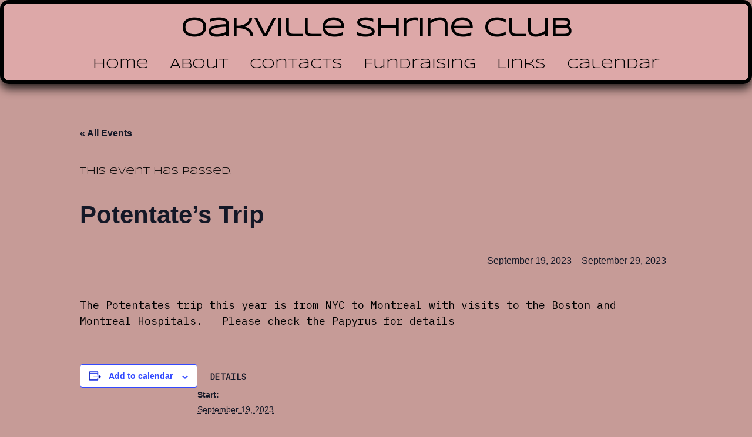

--- FILE ---
content_type: text/html; charset=UTF-8
request_url: http://oakvilleshrineclub.ca/event/potentates-trip/
body_size: 14962
content:
<!doctype html>
<html lang="en-US">
<head>
	<meta charset="UTF-8">
	<meta name="viewport" content="width=device-width, initial-scale=1">
	<link rel="profile" href="https://gmpg.org/xfn/11">
	<title>Potentate&#8217;s Trip &#8211; Oakville Shrine Club</title>
<link rel='stylesheet' id='tec-variables-skeleton-css' href='http://oakvilleshrineclub.ca/wp-content/plugins/the-events-calendar/common/src/resources/css/variables-skeleton.min.css?ver=5.0.15' media='all' />
<link rel='stylesheet' id='tribe-common-skeleton-style-css' href='http://oakvilleshrineclub.ca/wp-content/plugins/the-events-calendar/common/src/resources/css/common-skeleton.min.css?ver=5.0.15' media='all' />
<link rel='stylesheet' id='tribe-events-views-v2-bootstrap-datepicker-styles-css' href='http://oakvilleshrineclub.ca/wp-content/plugins/the-events-calendar/vendor/bootstrap-datepicker/css/bootstrap-datepicker.standalone.min.css?ver=6.0.12' media='all' />
<link rel='stylesheet' id='tribe-tooltipster-css-css' href='http://oakvilleshrineclub.ca/wp-content/plugins/the-events-calendar/common/vendor/tooltipster/tooltipster.bundle.min.css?ver=5.0.15' media='all' />
<link rel='stylesheet' id='tribe-events-views-v2-skeleton-css' href='http://oakvilleshrineclub.ca/wp-content/plugins/the-events-calendar/src/resources/css/views-skeleton.min.css?ver=6.0.12' media='all' />
<link rel='stylesheet' id='tec-variables-full-css' href='http://oakvilleshrineclub.ca/wp-content/plugins/the-events-calendar/common/src/resources/css/variables-full.min.css?ver=5.0.15' media='all' />
<link rel='stylesheet' id='tribe-common-full-style-css' href='http://oakvilleshrineclub.ca/wp-content/plugins/the-events-calendar/common/src/resources/css/common-full.min.css?ver=5.0.15' media='all' />
<link rel='stylesheet' id='tribe-events-views-v2-full-css' href='http://oakvilleshrineclub.ca/wp-content/plugins/the-events-calendar/src/resources/css/views-full.min.css?ver=6.0.12' media='all' />
<link rel='stylesheet' id='tribe-events-views-v2-print-css' href='http://oakvilleshrineclub.ca/wp-content/plugins/the-events-calendar/src/resources/css/views-print.min.css?ver=6.0.12' media='print' />
<meta name='robots' content='max-image-preview:large' />
<link rel='dns-prefetch' href='//fonts.googleapis.com' />
<link rel="alternate" type="application/rss+xml" title="Oakville Shrine Club &raquo; Feed" href="http://oakvilleshrineclub.ca/feed/" />
<link rel="alternate" type="application/rss+xml" title="Oakville Shrine Club &raquo; Comments Feed" href="http://oakvilleshrineclub.ca/comments/feed/" />
<link rel="alternate" type="text/calendar" title="Oakville Shrine Club &raquo; iCal Feed" href="http://oakvilleshrineclub.ca/events/?ical=1" />
<link rel="alternate" type="application/rss+xml" title="Oakville Shrine Club &raquo; Potentate&#8217;s Trip Comments Feed" href="http://oakvilleshrineclub.ca/event/potentates-trip/feed/" />
<link rel="alternate" title="oEmbed (JSON)" type="application/json+oembed" href="http://oakvilleshrineclub.ca/wp-json/oembed/1.0/embed?url=http%3A%2F%2Foakvilleshrineclub.ca%2Fevent%2Fpotentates-trip%2F" />
<link rel="alternate" title="oEmbed (XML)" type="text/xml+oembed" href="http://oakvilleshrineclub.ca/wp-json/oembed/1.0/embed?url=http%3A%2F%2Foakvilleshrineclub.ca%2Fevent%2Fpotentates-trip%2F&#038;format=xml" />
<style id='wp-img-auto-sizes-contain-inline-css'>
img:is([sizes=auto i],[sizes^="auto," i]){contain-intrinsic-size:3000px 1500px}
/*# sourceURL=wp-img-auto-sizes-contain-inline-css */
</style>
<link rel='stylesheet' id='tribe-events-v2-single-skeleton-css' href='http://oakvilleshrineclub.ca/wp-content/plugins/the-events-calendar/src/resources/css/tribe-events-single-skeleton.min.css?ver=6.0.12' media='all' />
<link rel='stylesheet' id='tribe-events-v2-single-skeleton-full-css' href='http://oakvilleshrineclub.ca/wp-content/plugins/the-events-calendar/src/resources/css/tribe-events-single-full.min.css?ver=6.0.12' media='all' />
<style id='wp-emoji-styles-inline-css'>

	img.wp-smiley, img.emoji {
		display: inline !important;
		border: none !important;
		box-shadow: none !important;
		height: 1em !important;
		width: 1em !important;
		margin: 0 0.07em !important;
		vertical-align: -0.1em !important;
		background: none !important;
		padding: 0 !important;
	}
/*# sourceURL=wp-emoji-styles-inline-css */
</style>
<link rel='stylesheet' id='wp-block-library-css' href='http://oakvilleshrineclub.ca/wp-includes/css/dist/block-library/style.min.css?ver=6.9' media='all' />
<style id='wp-block-social-links-inline-css'>
.wp-block-social-links{background:none;box-sizing:border-box;margin-left:0;padding-left:0;padding-right:0;text-indent:0}.wp-block-social-links .wp-social-link a,.wp-block-social-links .wp-social-link a:hover{border-bottom:0;box-shadow:none;text-decoration:none}.wp-block-social-links .wp-social-link svg{height:1em;width:1em}.wp-block-social-links .wp-social-link span:not(.screen-reader-text){font-size:.65em;margin-left:.5em;margin-right:.5em}.wp-block-social-links.has-small-icon-size{font-size:16px}.wp-block-social-links,.wp-block-social-links.has-normal-icon-size{font-size:24px}.wp-block-social-links.has-large-icon-size{font-size:36px}.wp-block-social-links.has-huge-icon-size{font-size:48px}.wp-block-social-links.aligncenter{display:flex;justify-content:center}.wp-block-social-links.alignright{justify-content:flex-end}.wp-block-social-link{border-radius:9999px;display:block}@media not (prefers-reduced-motion){.wp-block-social-link{transition:transform .1s ease}}.wp-block-social-link{height:auto}.wp-block-social-link a{align-items:center;display:flex;line-height:0}.wp-block-social-link:hover{transform:scale(1.1)}.wp-block-social-links .wp-block-social-link.wp-social-link{display:inline-block;margin:0;padding:0}.wp-block-social-links .wp-block-social-link.wp-social-link .wp-block-social-link-anchor,.wp-block-social-links .wp-block-social-link.wp-social-link .wp-block-social-link-anchor svg,.wp-block-social-links .wp-block-social-link.wp-social-link .wp-block-social-link-anchor:active,.wp-block-social-links .wp-block-social-link.wp-social-link .wp-block-social-link-anchor:hover,.wp-block-social-links .wp-block-social-link.wp-social-link .wp-block-social-link-anchor:visited{color:currentColor;fill:currentColor}:where(.wp-block-social-links:not(.is-style-logos-only)) .wp-social-link{background-color:#f0f0f0;color:#444}:where(.wp-block-social-links:not(.is-style-logos-only)) .wp-social-link-amazon{background-color:#f90;color:#fff}:where(.wp-block-social-links:not(.is-style-logos-only)) .wp-social-link-bandcamp{background-color:#1ea0c3;color:#fff}:where(.wp-block-social-links:not(.is-style-logos-only)) .wp-social-link-behance{background-color:#0757fe;color:#fff}:where(.wp-block-social-links:not(.is-style-logos-only)) .wp-social-link-bluesky{background-color:#0a7aff;color:#fff}:where(.wp-block-social-links:not(.is-style-logos-only)) .wp-social-link-codepen{background-color:#1e1f26;color:#fff}:where(.wp-block-social-links:not(.is-style-logos-only)) .wp-social-link-deviantart{background-color:#02e49b;color:#fff}:where(.wp-block-social-links:not(.is-style-logos-only)) .wp-social-link-discord{background-color:#5865f2;color:#fff}:where(.wp-block-social-links:not(.is-style-logos-only)) .wp-social-link-dribbble{background-color:#e94c89;color:#fff}:where(.wp-block-social-links:not(.is-style-logos-only)) .wp-social-link-dropbox{background-color:#4280ff;color:#fff}:where(.wp-block-social-links:not(.is-style-logos-only)) .wp-social-link-etsy{background-color:#f45800;color:#fff}:where(.wp-block-social-links:not(.is-style-logos-only)) .wp-social-link-facebook{background-color:#0866ff;color:#fff}:where(.wp-block-social-links:not(.is-style-logos-only)) .wp-social-link-fivehundredpx{background-color:#000;color:#fff}:where(.wp-block-social-links:not(.is-style-logos-only)) .wp-social-link-flickr{background-color:#0461dd;color:#fff}:where(.wp-block-social-links:not(.is-style-logos-only)) .wp-social-link-foursquare{background-color:#e65678;color:#fff}:where(.wp-block-social-links:not(.is-style-logos-only)) .wp-social-link-github{background-color:#24292d;color:#fff}:where(.wp-block-social-links:not(.is-style-logos-only)) .wp-social-link-goodreads{background-color:#eceadd;color:#382110}:where(.wp-block-social-links:not(.is-style-logos-only)) .wp-social-link-google{background-color:#ea4434;color:#fff}:where(.wp-block-social-links:not(.is-style-logos-only)) .wp-social-link-gravatar{background-color:#1d4fc4;color:#fff}:where(.wp-block-social-links:not(.is-style-logos-only)) .wp-social-link-instagram{background-color:#f00075;color:#fff}:where(.wp-block-social-links:not(.is-style-logos-only)) .wp-social-link-lastfm{background-color:#e21b24;color:#fff}:where(.wp-block-social-links:not(.is-style-logos-only)) .wp-social-link-linkedin{background-color:#0d66c2;color:#fff}:where(.wp-block-social-links:not(.is-style-logos-only)) .wp-social-link-mastodon{background-color:#3288d4;color:#fff}:where(.wp-block-social-links:not(.is-style-logos-only)) .wp-social-link-medium{background-color:#000;color:#fff}:where(.wp-block-social-links:not(.is-style-logos-only)) .wp-social-link-meetup{background-color:#f6405f;color:#fff}:where(.wp-block-social-links:not(.is-style-logos-only)) .wp-social-link-patreon{background-color:#000;color:#fff}:where(.wp-block-social-links:not(.is-style-logos-only)) .wp-social-link-pinterest{background-color:#e60122;color:#fff}:where(.wp-block-social-links:not(.is-style-logos-only)) .wp-social-link-pocket{background-color:#ef4155;color:#fff}:where(.wp-block-social-links:not(.is-style-logos-only)) .wp-social-link-reddit{background-color:#ff4500;color:#fff}:where(.wp-block-social-links:not(.is-style-logos-only)) .wp-social-link-skype{background-color:#0478d7;color:#fff}:where(.wp-block-social-links:not(.is-style-logos-only)) .wp-social-link-snapchat{background-color:#fefc00;color:#fff;stroke:#000}:where(.wp-block-social-links:not(.is-style-logos-only)) .wp-social-link-soundcloud{background-color:#ff5600;color:#fff}:where(.wp-block-social-links:not(.is-style-logos-only)) .wp-social-link-spotify{background-color:#1bd760;color:#fff}:where(.wp-block-social-links:not(.is-style-logos-only)) .wp-social-link-telegram{background-color:#2aabee;color:#fff}:where(.wp-block-social-links:not(.is-style-logos-only)) .wp-social-link-threads{background-color:#000;color:#fff}:where(.wp-block-social-links:not(.is-style-logos-only)) .wp-social-link-tiktok{background-color:#000;color:#fff}:where(.wp-block-social-links:not(.is-style-logos-only)) .wp-social-link-tumblr{background-color:#011835;color:#fff}:where(.wp-block-social-links:not(.is-style-logos-only)) .wp-social-link-twitch{background-color:#6440a4;color:#fff}:where(.wp-block-social-links:not(.is-style-logos-only)) .wp-social-link-twitter{background-color:#1da1f2;color:#fff}:where(.wp-block-social-links:not(.is-style-logos-only)) .wp-social-link-vimeo{background-color:#1eb7ea;color:#fff}:where(.wp-block-social-links:not(.is-style-logos-only)) .wp-social-link-vk{background-color:#4680c2;color:#fff}:where(.wp-block-social-links:not(.is-style-logos-only)) .wp-social-link-wordpress{background-color:#3499cd;color:#fff}:where(.wp-block-social-links:not(.is-style-logos-only)) .wp-social-link-whatsapp{background-color:#25d366;color:#fff}:where(.wp-block-social-links:not(.is-style-logos-only)) .wp-social-link-x{background-color:#000;color:#fff}:where(.wp-block-social-links:not(.is-style-logos-only)) .wp-social-link-yelp{background-color:#d32422;color:#fff}:where(.wp-block-social-links:not(.is-style-logos-only)) .wp-social-link-youtube{background-color:red;color:#fff}:where(.wp-block-social-links.is-style-logos-only) .wp-social-link{background:none}:where(.wp-block-social-links.is-style-logos-only) .wp-social-link svg{height:1.25em;width:1.25em}:where(.wp-block-social-links.is-style-logos-only) .wp-social-link-amazon{color:#f90}:where(.wp-block-social-links.is-style-logos-only) .wp-social-link-bandcamp{color:#1ea0c3}:where(.wp-block-social-links.is-style-logos-only) .wp-social-link-behance{color:#0757fe}:where(.wp-block-social-links.is-style-logos-only) .wp-social-link-bluesky{color:#0a7aff}:where(.wp-block-social-links.is-style-logos-only) .wp-social-link-codepen{color:#1e1f26}:where(.wp-block-social-links.is-style-logos-only) .wp-social-link-deviantart{color:#02e49b}:where(.wp-block-social-links.is-style-logos-only) .wp-social-link-discord{color:#5865f2}:where(.wp-block-social-links.is-style-logos-only) .wp-social-link-dribbble{color:#e94c89}:where(.wp-block-social-links.is-style-logos-only) .wp-social-link-dropbox{color:#4280ff}:where(.wp-block-social-links.is-style-logos-only) .wp-social-link-etsy{color:#f45800}:where(.wp-block-social-links.is-style-logos-only) .wp-social-link-facebook{color:#0866ff}:where(.wp-block-social-links.is-style-logos-only) .wp-social-link-fivehundredpx{color:#000}:where(.wp-block-social-links.is-style-logos-only) .wp-social-link-flickr{color:#0461dd}:where(.wp-block-social-links.is-style-logos-only) .wp-social-link-foursquare{color:#e65678}:where(.wp-block-social-links.is-style-logos-only) .wp-social-link-github{color:#24292d}:where(.wp-block-social-links.is-style-logos-only) .wp-social-link-goodreads{color:#382110}:where(.wp-block-social-links.is-style-logos-only) .wp-social-link-google{color:#ea4434}:where(.wp-block-social-links.is-style-logos-only) .wp-social-link-gravatar{color:#1d4fc4}:where(.wp-block-social-links.is-style-logos-only) .wp-social-link-instagram{color:#f00075}:where(.wp-block-social-links.is-style-logos-only) .wp-social-link-lastfm{color:#e21b24}:where(.wp-block-social-links.is-style-logos-only) .wp-social-link-linkedin{color:#0d66c2}:where(.wp-block-social-links.is-style-logos-only) .wp-social-link-mastodon{color:#3288d4}:where(.wp-block-social-links.is-style-logos-only) .wp-social-link-medium{color:#000}:where(.wp-block-social-links.is-style-logos-only) .wp-social-link-meetup{color:#f6405f}:where(.wp-block-social-links.is-style-logos-only) .wp-social-link-patreon{color:#000}:where(.wp-block-social-links.is-style-logos-only) .wp-social-link-pinterest{color:#e60122}:where(.wp-block-social-links.is-style-logos-only) .wp-social-link-pocket{color:#ef4155}:where(.wp-block-social-links.is-style-logos-only) .wp-social-link-reddit{color:#ff4500}:where(.wp-block-social-links.is-style-logos-only) .wp-social-link-skype{color:#0478d7}:where(.wp-block-social-links.is-style-logos-only) .wp-social-link-snapchat{color:#fff;stroke:#000}:where(.wp-block-social-links.is-style-logos-only) .wp-social-link-soundcloud{color:#ff5600}:where(.wp-block-social-links.is-style-logos-only) .wp-social-link-spotify{color:#1bd760}:where(.wp-block-social-links.is-style-logos-only) .wp-social-link-telegram{color:#2aabee}:where(.wp-block-social-links.is-style-logos-only) .wp-social-link-threads{color:#000}:where(.wp-block-social-links.is-style-logos-only) .wp-social-link-tiktok{color:#000}:where(.wp-block-social-links.is-style-logos-only) .wp-social-link-tumblr{color:#011835}:where(.wp-block-social-links.is-style-logos-only) .wp-social-link-twitch{color:#6440a4}:where(.wp-block-social-links.is-style-logos-only) .wp-social-link-twitter{color:#1da1f2}:where(.wp-block-social-links.is-style-logos-only) .wp-social-link-vimeo{color:#1eb7ea}:where(.wp-block-social-links.is-style-logos-only) .wp-social-link-vk{color:#4680c2}:where(.wp-block-social-links.is-style-logos-only) .wp-social-link-whatsapp{color:#25d366}:where(.wp-block-social-links.is-style-logos-only) .wp-social-link-wordpress{color:#3499cd}:where(.wp-block-social-links.is-style-logos-only) .wp-social-link-x{color:#000}:where(.wp-block-social-links.is-style-logos-only) .wp-social-link-yelp{color:#d32422}:where(.wp-block-social-links.is-style-logos-only) .wp-social-link-youtube{color:red}.wp-block-social-links.is-style-pill-shape .wp-social-link{width:auto}:root :where(.wp-block-social-links .wp-social-link a){padding:.25em}:root :where(.wp-block-social-links.is-style-logos-only .wp-social-link a){padding:0}:root :where(.wp-block-social-links.is-style-pill-shape .wp-social-link a){padding-left:.6666666667em;padding-right:.6666666667em}.wp-block-social-links:not(.has-icon-color):not(.has-icon-background-color) .wp-social-link-snapchat .wp-block-social-link-label{color:#000}
/*# sourceURL=http://oakvilleshrineclub.ca/wp-includes/blocks/social-links/style.min.css */
</style>
<style id='global-styles-inline-css'>
:root{--wp--preset--aspect-ratio--square: 1;--wp--preset--aspect-ratio--4-3: 4/3;--wp--preset--aspect-ratio--3-4: 3/4;--wp--preset--aspect-ratio--3-2: 3/2;--wp--preset--aspect-ratio--2-3: 2/3;--wp--preset--aspect-ratio--16-9: 16/9;--wp--preset--aspect-ratio--9-16: 9/16;--wp--preset--color--black: #000000;--wp--preset--color--cyan-bluish-gray: #abb8c3;--wp--preset--color--white: #ffffff;--wp--preset--color--pale-pink: #f78da7;--wp--preset--color--vivid-red: #cf2e2e;--wp--preset--color--luminous-vivid-orange: #ff6900;--wp--preset--color--luminous-vivid-amber: #fcb900;--wp--preset--color--light-green-cyan: #7bdcb5;--wp--preset--color--vivid-green-cyan: #00d084;--wp--preset--color--pale-cyan-blue: #8ed1fc;--wp--preset--color--vivid-cyan-blue: #0693e3;--wp--preset--color--vivid-purple: #9b51e0;--wp--preset--gradient--vivid-cyan-blue-to-vivid-purple: linear-gradient(135deg,rgb(6,147,227) 0%,rgb(155,81,224) 100%);--wp--preset--gradient--light-green-cyan-to-vivid-green-cyan: linear-gradient(135deg,rgb(122,220,180) 0%,rgb(0,208,130) 100%);--wp--preset--gradient--luminous-vivid-amber-to-luminous-vivid-orange: linear-gradient(135deg,rgb(252,185,0) 0%,rgb(255,105,0) 100%);--wp--preset--gradient--luminous-vivid-orange-to-vivid-red: linear-gradient(135deg,rgb(255,105,0) 0%,rgb(207,46,46) 100%);--wp--preset--gradient--very-light-gray-to-cyan-bluish-gray: linear-gradient(135deg,rgb(238,238,238) 0%,rgb(169,184,195) 100%);--wp--preset--gradient--cool-to-warm-spectrum: linear-gradient(135deg,rgb(74,234,220) 0%,rgb(151,120,209) 20%,rgb(207,42,186) 40%,rgb(238,44,130) 60%,rgb(251,105,98) 80%,rgb(254,248,76) 100%);--wp--preset--gradient--blush-light-purple: linear-gradient(135deg,rgb(255,206,236) 0%,rgb(152,150,240) 100%);--wp--preset--gradient--blush-bordeaux: linear-gradient(135deg,rgb(254,205,165) 0%,rgb(254,45,45) 50%,rgb(107,0,62) 100%);--wp--preset--gradient--luminous-dusk: linear-gradient(135deg,rgb(255,203,112) 0%,rgb(199,81,192) 50%,rgb(65,88,208) 100%);--wp--preset--gradient--pale-ocean: linear-gradient(135deg,rgb(255,245,203) 0%,rgb(182,227,212) 50%,rgb(51,167,181) 100%);--wp--preset--gradient--electric-grass: linear-gradient(135deg,rgb(202,248,128) 0%,rgb(113,206,126) 100%);--wp--preset--gradient--midnight: linear-gradient(135deg,rgb(2,3,129) 0%,rgb(40,116,252) 100%);--wp--preset--font-size--small: 13px;--wp--preset--font-size--medium: 20px;--wp--preset--font-size--large: 36px;--wp--preset--font-size--x-large: 42px;--wp--preset--spacing--20: 0.44rem;--wp--preset--spacing--30: 0.67rem;--wp--preset--spacing--40: 1rem;--wp--preset--spacing--50: 1.5rem;--wp--preset--spacing--60: 2.25rem;--wp--preset--spacing--70: 3.38rem;--wp--preset--spacing--80: 5.06rem;--wp--preset--shadow--natural: 6px 6px 9px rgba(0, 0, 0, 0.2);--wp--preset--shadow--deep: 12px 12px 50px rgba(0, 0, 0, 0.4);--wp--preset--shadow--sharp: 6px 6px 0px rgba(0, 0, 0, 0.2);--wp--preset--shadow--outlined: 6px 6px 0px -3px rgb(255, 255, 255), 6px 6px rgb(0, 0, 0);--wp--preset--shadow--crisp: 6px 6px 0px rgb(0, 0, 0);}:where(.is-layout-flex){gap: 0.5em;}:where(.is-layout-grid){gap: 0.5em;}body .is-layout-flex{display: flex;}.is-layout-flex{flex-wrap: wrap;align-items: center;}.is-layout-flex > :is(*, div){margin: 0;}body .is-layout-grid{display: grid;}.is-layout-grid > :is(*, div){margin: 0;}:where(.wp-block-columns.is-layout-flex){gap: 2em;}:where(.wp-block-columns.is-layout-grid){gap: 2em;}:where(.wp-block-post-template.is-layout-flex){gap: 1.25em;}:where(.wp-block-post-template.is-layout-grid){gap: 1.25em;}.has-black-color{color: var(--wp--preset--color--black) !important;}.has-cyan-bluish-gray-color{color: var(--wp--preset--color--cyan-bluish-gray) !important;}.has-white-color{color: var(--wp--preset--color--white) !important;}.has-pale-pink-color{color: var(--wp--preset--color--pale-pink) !important;}.has-vivid-red-color{color: var(--wp--preset--color--vivid-red) !important;}.has-luminous-vivid-orange-color{color: var(--wp--preset--color--luminous-vivid-orange) !important;}.has-luminous-vivid-amber-color{color: var(--wp--preset--color--luminous-vivid-amber) !important;}.has-light-green-cyan-color{color: var(--wp--preset--color--light-green-cyan) !important;}.has-vivid-green-cyan-color{color: var(--wp--preset--color--vivid-green-cyan) !important;}.has-pale-cyan-blue-color{color: var(--wp--preset--color--pale-cyan-blue) !important;}.has-vivid-cyan-blue-color{color: var(--wp--preset--color--vivid-cyan-blue) !important;}.has-vivid-purple-color{color: var(--wp--preset--color--vivid-purple) !important;}.has-black-background-color{background-color: var(--wp--preset--color--black) !important;}.has-cyan-bluish-gray-background-color{background-color: var(--wp--preset--color--cyan-bluish-gray) !important;}.has-white-background-color{background-color: var(--wp--preset--color--white) !important;}.has-pale-pink-background-color{background-color: var(--wp--preset--color--pale-pink) !important;}.has-vivid-red-background-color{background-color: var(--wp--preset--color--vivid-red) !important;}.has-luminous-vivid-orange-background-color{background-color: var(--wp--preset--color--luminous-vivid-orange) !important;}.has-luminous-vivid-amber-background-color{background-color: var(--wp--preset--color--luminous-vivid-amber) !important;}.has-light-green-cyan-background-color{background-color: var(--wp--preset--color--light-green-cyan) !important;}.has-vivid-green-cyan-background-color{background-color: var(--wp--preset--color--vivid-green-cyan) !important;}.has-pale-cyan-blue-background-color{background-color: var(--wp--preset--color--pale-cyan-blue) !important;}.has-vivid-cyan-blue-background-color{background-color: var(--wp--preset--color--vivid-cyan-blue) !important;}.has-vivid-purple-background-color{background-color: var(--wp--preset--color--vivid-purple) !important;}.has-black-border-color{border-color: var(--wp--preset--color--black) !important;}.has-cyan-bluish-gray-border-color{border-color: var(--wp--preset--color--cyan-bluish-gray) !important;}.has-white-border-color{border-color: var(--wp--preset--color--white) !important;}.has-pale-pink-border-color{border-color: var(--wp--preset--color--pale-pink) !important;}.has-vivid-red-border-color{border-color: var(--wp--preset--color--vivid-red) !important;}.has-luminous-vivid-orange-border-color{border-color: var(--wp--preset--color--luminous-vivid-orange) !important;}.has-luminous-vivid-amber-border-color{border-color: var(--wp--preset--color--luminous-vivid-amber) !important;}.has-light-green-cyan-border-color{border-color: var(--wp--preset--color--light-green-cyan) !important;}.has-vivid-green-cyan-border-color{border-color: var(--wp--preset--color--vivid-green-cyan) !important;}.has-pale-cyan-blue-border-color{border-color: var(--wp--preset--color--pale-cyan-blue) !important;}.has-vivid-cyan-blue-border-color{border-color: var(--wp--preset--color--vivid-cyan-blue) !important;}.has-vivid-purple-border-color{border-color: var(--wp--preset--color--vivid-purple) !important;}.has-vivid-cyan-blue-to-vivid-purple-gradient-background{background: var(--wp--preset--gradient--vivid-cyan-blue-to-vivid-purple) !important;}.has-light-green-cyan-to-vivid-green-cyan-gradient-background{background: var(--wp--preset--gradient--light-green-cyan-to-vivid-green-cyan) !important;}.has-luminous-vivid-amber-to-luminous-vivid-orange-gradient-background{background: var(--wp--preset--gradient--luminous-vivid-amber-to-luminous-vivid-orange) !important;}.has-luminous-vivid-orange-to-vivid-red-gradient-background{background: var(--wp--preset--gradient--luminous-vivid-orange-to-vivid-red) !important;}.has-very-light-gray-to-cyan-bluish-gray-gradient-background{background: var(--wp--preset--gradient--very-light-gray-to-cyan-bluish-gray) !important;}.has-cool-to-warm-spectrum-gradient-background{background: var(--wp--preset--gradient--cool-to-warm-spectrum) !important;}.has-blush-light-purple-gradient-background{background: var(--wp--preset--gradient--blush-light-purple) !important;}.has-blush-bordeaux-gradient-background{background: var(--wp--preset--gradient--blush-bordeaux) !important;}.has-luminous-dusk-gradient-background{background: var(--wp--preset--gradient--luminous-dusk) !important;}.has-pale-ocean-gradient-background{background: var(--wp--preset--gradient--pale-ocean) !important;}.has-electric-grass-gradient-background{background: var(--wp--preset--gradient--electric-grass) !important;}.has-midnight-gradient-background{background: var(--wp--preset--gradient--midnight) !important;}.has-small-font-size{font-size: var(--wp--preset--font-size--small) !important;}.has-medium-font-size{font-size: var(--wp--preset--font-size--medium) !important;}.has-large-font-size{font-size: var(--wp--preset--font-size--large) !important;}.has-x-large-font-size{font-size: var(--wp--preset--font-size--x-large) !important;}
/*# sourceURL=global-styles-inline-css */
</style>

<style id='classic-theme-styles-inline-css'>
/*! This file is auto-generated */
.wp-block-button__link{color:#fff;background-color:#32373c;border-radius:9999px;box-shadow:none;text-decoration:none;padding:calc(.667em + 2px) calc(1.333em + 2px);font-size:1.125em}.wp-block-file__button{background:#32373c;color:#fff;text-decoration:none}
/*# sourceURL=/wp-includes/css/classic-themes.min.css */
</style>
<link rel='stylesheet' id='big-patterns-style-css' href='http://oakvilleshrineclub.ca/wp-content/themes/big-patterns/style.css?ver=1.0.15' media='all' />
<link rel='stylesheet' id='big-patterns-google-fonts-css' href='https://fonts.googleapis.com/css?family=IBM+Plex+Mono&#038;ver=6.9' media='all' />
<link rel='stylesheet' id='big-patterns-google-fonts-2-css' href='https://fonts.googleapis.com/css?family=Syncopate&#038;ver=6.9' media='all' />
<link rel='stylesheet' id='big-patterns-font-awesome-css' href='http://oakvilleshrineclub.ca/wp-content/themes/big-patterns/vendor/fontawesome-free/css/all.min.css?ver=6.9' media='all' />
<script src="http://oakvilleshrineclub.ca/wp-includes/js/jquery/jquery.min.js?ver=3.7.1" id="jquery-core-js"></script>
<script src="http://oakvilleshrineclub.ca/wp-includes/js/jquery/jquery-migrate.min.js?ver=3.4.1" id="jquery-migrate-js"></script>
<script src="http://oakvilleshrineclub.ca/wp-content/plugins/the-events-calendar/common/src/resources/js/tribe-common.min.js?ver=5.0.15" id="tribe-common-js"></script>
<script src="http://oakvilleshrineclub.ca/wp-content/plugins/the-events-calendar/src/resources/js/views/breakpoints.min.js?ver=6.0.12" id="tribe-events-views-v2-breakpoints-js"></script>
<link rel="https://api.w.org/" href="http://oakvilleshrineclub.ca/wp-json/" /><link rel="alternate" title="JSON" type="application/json" href="http://oakvilleshrineclub.ca/wp-json/wp/v2/tribe_events/70" /><link rel="EditURI" type="application/rsd+xml" title="RSD" href="http://oakvilleshrineclub.ca/xmlrpc.php?rsd" />
<meta name="generator" content="WordPress 6.9" />
<link rel="canonical" href="http://oakvilleshrineclub.ca/event/potentates-trip/" />
<link rel='shortlink' href='http://oakvilleshrineclub.ca/?p=70' />
<meta name="tec-api-version" content="v1"><meta name="tec-api-origin" content="http://oakvilleshrineclub.ca"><link rel="alternate" href="http://oakvilleshrineclub.ca/wp-json/tribe/events/v1/events/70" />         <style type="text/css">
                a, a:focus, a:active, a:visited { 
                 color: #203fea; 
                }
                #bb-back-to-top { 
                 color: #203fea !important; 
                }
                .nav-menu li a:hover, .site-title a:hover, .bb-site-title a:hover, a:hover {
                    color:  #41b71d !important;
                }
            
         </style>
             <style type="text/css">
                .wp-block-media-text,
                .wp-block-media-text__media,
                .wp-block-group,
                .wp-block-media-text img,
                .wp-block-columns .wp-block-image img,
                .wp-block-image:not(.is-style-rounded) img,
                .wp-block-image img,
                .blocks-gallery-item img,
                .gallery-icon img,
                p img,
                .wp-caption img,
                .wp-block-column,
                .wp-block-cover,
                .wp-block-cover img,
                .wp-block-video,
                .wp-block-video video,
                .wp-block-media-text__media,
                .wp-block-media-text__media video,
                .wp-block-cover__background,
                .wp-block-cover__gradient-background {
                    border-radius: 25px;
                }
                .bb-cover-with-images img {
                    border-radius: 25px !important;
                }
                .wp-block-cover__background,
                .wp-block-cover__video-background,
                .wp-block-cover__image-background {
                    border-radius: 20px;
                }
                @media screen and (max-width: 1064px) {
                    #bb-popout {
                        border-radius: 5px;
                    }
                }
                .main-navigation,
                .site-footer,
                .page .entry-content.bb-aligncenterstyle,
                .page .entry-header.bb-aligncenterstyle,
                .page .bb-aligncenterstyle.bb-wide-footer,
                .page .comments-area.bb-aligncenterstyle {
                    border-radius: 15px;
                }
                .bb-aligncenterstyle,
                .bb-alignleftstyle,
                .bb-alignrightstyle,
                .bb-back-to-top,
                #bb-scroll-down,
                .bb-page-or-post-title,
                .home .site-branding,
                .posts-navigation, .post-navigation, .pagination {
                    border-radius: 5px;
                } 
         </style>
    			<style type="text/css">
                @media screen and (min-width: 1065px) {
                    #site-navigation ul {
                        transition: 1200ms ease;
                        margin: 0px;
                        margin-bottom: 10px;
                    }
                    #site-navigation.scrolled ul {
                        transition: 1200ms ease;
                    }
                    .custom-logo-link,
                    .bb-site-title-top {
                        clear: both;
                        display: block;
                        margin-left: auto;
                        margin-right: auto;
                        text-align: center;
                        margin-bottom: 10px !important;
                        margin-top: 10px!important;
                        padding-right: 0px
                    }
                    .bb-site-title-top {
                        font-size: 45px !important;
                    }
                    .bb-site-description-top {
                        display: none;
                    }
                    .main-navigation ul{
                        justify-content: center;
                    }
                    .nav-menu, .custom-logo-link {
                        float: none;
                        padding: 0px !important;
                    }
                                            @media screen and (min-width: 1065px) {
                            #site-navigation.scrolled {
                                top: -80px;
                            }
                        }
                                                @media screen and (min-width: 1065px) {
                                #site-navigation.scrolled {
                                    top: -87px;
                                }
                            }
                                        }
            </style>
                    <style type="text/css">
                @media screen and (min-width: 1065px) {
                    #site-navigation ul {
                        font-size: 23px;
                    }
                    #site-navigation.scrolled ul {
                        font-size: 18px;
                    }
                    .no-results .bb-sideStick,
                    .search-results .bb-sideStick,
                    .error404 .bb-sideStick,
                    .search-no-results .bb-sideStick{
                        top: 150px;
                    }
                }
            </style>
                            <style type="text/css">
                @media screen and (min-width: 1065px) {
                    .page .bb-sideStick,
                    .single .bb-sideStick{
                        top: 150px;
                    }
                }
                </style>
                            <style type="text/css">
                .main-navigation li {
                    margin-left: 18px;
                    margin-right: 18px;
                }
            </style>
                       <style type="text/css">
               .site-info {
                    display: none;
                }
           </style>
       			<style type="text/css">
                #bb-back-image, #bb-back-image img {
                    z-index: -1000;
                }
            </style>
        			<style type="text/css">
                h1, h2, h3, h4, h5, h6, .site-description, .bb-site-description-top {
                    font-family: "IBM Plex Mono", Impact, Haettenschweiler, 'Arial Narrow Bold', sans-serif;
                }
            </style>
        			<style type="text/css">
                .site-title, .bb-site-title-top,
                .bb-forest-cover h1,
                .bb-forest-cover h2,
                .bb-forest-cover h3 {
                    font-family: "Syncopate", Impact, Haettenschweiler, 'Arial Narrow Bold', sans-serif !important;
                }
            </style>
        			<style type="text/css">
                p, pre, textarea, .comment-author, .entry-content li, .wp-block-latest-posts,
                .entry-meta,
                .entry-footer,
                .nav-links,
                .comment-metadata,
                .reply,
                .bb-sideStick li,
                #bb-sideSlide li {
                    font-family: "IBM Plex Mono", 'Times New Roman', Times, serif;
                }
            </style>
        			<style type="text/css">
                body,
                input,
                select,
                optgroup,
                #bb-sidebar-menu li {
                    font-family: "Syncopate", Arial, Helvetica, sans-serif;
                }
            </style>
        			<style type="text/css">
                body {
                    background: #c69b97;
                }
                .home .site-branding {
                    background:rgba(198, 155, 151, 1);
                }
                .home .bb-scroll-down {
                    background: rgba(198, 155, 151, 1);
                }
                .site-branding {
                    background:rgba(198, 155, 151, 1);
                }
                .bb-scroll-down {
                    background: rgba(198, 155, 151, 1);
                }
                .bb-back-to-top {
                    background: rgba(198, 155, 151, 1);
                }
                                    .bb-aligncenterstyle,
                    .bb-alignleftstyle,
                    .bb-alignrightstyle,
                    .bb-back-to-top,
                    #bb-scroll-down,
                    .bb-page-or-post-title,
                    .home .site-branding,
                    .posts-navigation, .post-navigation, .pagination {
                        border: 5px solid #000000;
                    }
                    .paged .site-branding {
                        border: none;
                    }
                    .main-navigation,
                    .site-footer {
                        border: 6px solid #000000;
                    }
                    @media screen and (min-width: 1065px) {
                        .main-navigation ul ul {
                            border: 6px solid #000000;
                        }
                    }
                                        @media screen and (max-width: 1064px) {
                        #bb-popout {
                            border: 6px solid #000000;
                        }
                    }
                    .bb-cover-with-images,
                    .bb-cover-with-images img,
                    .bb-body-colors,
                    .bb-positive-growth,
                    .bb-slanted-button,
                    .bb-body-colors img,
                    .bb-nav-colors,
                    .bb-forest-cover,
                    .bb-angled-overlay,
                    .bb-four-images-text,
                    .bb-simple-call-to-action,
                    img,
                    video,
                    .wp-block-cover {
                        border: solid;
                        color: #000000                    }
                    #bb-back-image img,
                    #bb-feature-image img,
                    .wp-custom-header img,
                    .wp-custom-header video,
                    .bb-backVid video,
                    .comment-author img,
                    .wp-block-jetpack-slideshow_image {
                        border: none !important;
                    }
                    .custom-logo {
                        border: none;
                    }
                    .bb-nav-colors img,
                    .bb-nav-colors .wp-block-image img {
                        border: solid;
                        color: #000000;
                    }
                    #bb-menu-icon,
                    #bb-close-icon {
                        border: none;
                    }
                                
                .site-description {
                    color: #000000;
                }
                .home #site-navigation {
                    background:rgba(221, 168, 168, 1) !important;
                }
                .main-navigation ul ul,
                #site-navigation {
                    background:rgba(221, 168, 168, 1) !important;
                }
                #site-navigation.scrolled {
                    transition: 1200ms ease;
                    background: rgba(221, 168, 168, 1) !important;
                }
                .site-footer.bb-aligncenterstyle {
                    background:rgba(221, 168, 168, 1) !important;
                }
                .bb-nav-colors {
                    background: #dda8a8;
                }
                .bb-slanted-button {
                    background: linear-gradient(150deg,#dda8a8 0%,#dda8a8 25%,#c69b97 25%,#c69b97 75%,#dda8a8 75%,#dda8a8 100%) !important;
                }
                .bb-angled-overlay .wp-block-cover__background {
                    background: linear-gradient(135deg,#dda8a8 0%, #dda8a8 50%,rgba(155,82,224,0) 50%,rgba(155,82,224,0) 100%) !important;
                }
                @media screen and (max-width: 600px) {
                    .bb-angled-overlay .wp-block-cover__background {
                        background: linear-gradient(180deg,#dda8a8 0%, #dda8a8 50%,rgba(155,82,224,0) 50%,rgba(155,82,224,0) 100%) !important;
                    }
                }
                .bb-two-image-nav-strip {
                    background: linear-gradient(180deg,rgba(255,251,15,0) 0%,rgba(255,251,15,0) 25%,#dda8a8 25%,#dda8a8 75%,rgba(255,251,15,0) 75%,rgba(255,251,15,0) 100%) !important;
                }

                p, pre {
                    color: #000000;
                }
                .bb-slanted-button p, .bb-slanted-button pre {
                    color: #000000 !important;
                }
                figcaption,
                .bb-alignleftstyle,
                .bb-alignrightstyle,
                .bb-aligncenterstyle,
                .posts-navigation, .post-navigation, .pagination {
                    background: rgba(198, 155, 151, 1);
                }
                @media screen and (max-width: 1064px) {
                    #bb-popout {
                        color: #000000;
                        background: rgba(221, 168, 168, 1);
                    }
                    .nav-menu li {
                        border-bottom: 1px solid #000000;
                    }
                }
                @media screen and (max-width: 750px) {
                    .bb-side-menu li {
		                border-bottom: 1px solid #000000;
                    }
                }
                body, h1, h2, h3, h4, h5, h6, .entry-meta span, .menu li::marker, address, legend, .cat-links, hr, time, figcaption,
                .woocommerce bdi {
                    color: #000000;
                }
                .bb-slanted-button h1, .bb-slanted-button h2, .bb-slanted-button h3, .bb-slanted-button h4, .bb-slanted-button h5, 
                .bb-slanted-button h6, .bb-slanted-button .entry-meta span, .bb-slanted-button .menu li::marker, .bb-slanted-button address, 
                .bb-slanted-button legend, .bb-slanted-button .cat-links, .bb-slanted-button hr, .bb-slanted-button time, 
                .bb-slanted-button figcaption {
                    color: #000000 !important;
                }
                #bb-preloader {
                    background: #c69b97;
                    color: #000000;
                }
                #bb-preloader h1,
                #bb-preloader h2 {
                    color: #000000;
                }
                #bb-preloader:before {
                    border: 6px solid #c69b97;
	                border-top: 6px solid #000000;
                }
                .widget_search .search-form .search-submit, .form-submit .submit, .widget_search .search-form #submit,
                .error-404 .search-submit,
                .no-results .search-submit,
                .wp-block-search .wp-block-search__button {
                    border: 1px solid #000000;
                    background-color: transparent;
                    color: #000000;
                }
                .bb-slanted-button .widget_search .bb-slanted-button .search-form .bb-slanted-button .search-submit, 
                .bb-slanted-button .form-submit .submit, .bb-slanted-button .widget_search .search-form #submit,
                .bb-slanted-button .error-404 .search-submit,
                .bb-slanted-button .no-results .search-submit,
                .bb-slanted-button .wp-block-search .wp-block-search__button,
                .bb-slanted-button .wp-block-button__link {
                    border: 1px solid #000000 !important;
                    color: #000000 !important;
                }
                input[type="text"], input[type="email"], input[type="url"], input[type="password"], input[type="search"], input[type="number"], input[type="tel"], input[type="range"], input[type="date"], input[type="month"], input[type="week"], input[type="time"], input[type="datetime"], input[type="datetime-local"], input[type="color"], textarea {
                    border: 1px solid #000000;
                }
                a,
                .bb-slanted-button a {
                    -webkit-text-decoration-color: #000000 !important; /* Safari */  
                    text-decoration-color: #000000 !important;
                }
                .main-navigation a,
                .bb-nav-colors a {
                    -webkit-text-decoration-color: #000000 !important;
                    text-decoration-color: #000000 !important;
                }
                .nav-menu a,
                .site-footer a,
                .bb-nav-colors a {
                    color: #000000;
                }
                .site-footer {
                    color: #000000;
                }
                .nav-menu .current_page_item,
                .nav-menu .current-menu-item  {
                    text-decoration-color:  #000000;
                }
                .bb-site-title-top a:hover,
                .site-title a:hover,
                .nav-menu li a:hover,
                .site-footer a:hover,
                .bb-nav-colors a:hover {
                    color: #ffffff !important;
                }
                .site-footer p,
                .site-footer pre,
                .site-footer h1,
                .site-footer h2,
                .site-footer h3,
                .site-footer h4,
                .site-footer h5,
                .site-footer h6,
                .site-footer .entry-meta span, 
                .site-footer .menu li::marker, 
                .site-footer address, 
                .site-footer legend, 
                .site-footer .cat-links, 
                .site-footer hr, 
                .site-footer time, 
                .site-footer figcaption,
                #bb-popout p,
                #bb-popout pre,
                #bb-popout h1,
                #bb-popout h2,
                #bb-popout h3,
                #bb-popout h4,
                #bb-popout h5,
                #bb-popout h6,
                #bb-popout .entry-meta span, 
                #bb-popout .menu li::marker, 
                #bb-popout address, 
                #bb-popout legend, 
                #bb-popout .cat-links, 
                #bb-popout hr, 
                #bb-popout time, 
                #bb-popout figcaption,
                .bb-nav-colors p,
                .bb-nav-colors pre,
                .bb-nav-colors h1,
                .bb-nav-colors h2,
                .bb-nav-colors h3,
                .bb-nav-colors h4,
                .bb-nav-colors h5,
                .bb-nav-colors h6,
                .bb-angled-overlay p,
                .bb-angled-overlay pre,
                .bb-angled-overlay h1,
                .bb-angled-overlay h2,
                .bb-angled-overlay h3,
                .bb-angled-overlay h4,
                .bb-angled-overlay h5,
                .bb-angled-overlay h6,
                .bb-site-description-top {
                    color: #000000 !important;
                }

                .site-footer .widget_search .search-form .search-submit,
                .site-footer .form-submit .submit, 
                .site-footer .widget_search .search-form #submit,
                .site-footer .error-404 .search-submit,
                .site-footer .no-results .search-submit,
                .site-footer .wp-block-search .wp-block-search__button,
                .bb-nav-colors .widget_search .search-form .search-submit,
                .bb-nav-colors .form-submit .submit, 
                .bb-nav-colors .widget_search .search-form #submit,
                .bb-nav-colors .error-404 .search-submit,
                .bb-nav-colors .no-results .search-submit,
                .bb-nav-colors .wp-block-search .wp-block-search__button,
                #bb-popout .widget_search .search-form .search-submit,
                #bb-popout .form-submit .submit, 
                #bb-popout .widget_search .search-form #submit,
                #bb-popout .error-404 .search-submit,
                #bb-popout .no-results .search-submit,
                #bb-popout .wp-block-search .wp-block-search__button{
                    border: 1px solid #000000;
                    color: #000000;
                }
                            
                .site-footer input[type="text"], 
                .site-footer input[type="email"], 
                .site-footer input[type="url"], 
                .site-footer input[type="password"], 
                .site-footer input[type="search"], 
                .site-footer input[type="number"], 
                .site-footer input[type="tel"], 
                .site-footer input[type="range"], 
                .site-footer input[type="date"], 
                .site-footer input[type="month"], 
                .site-footer input[type="week"], 
                .site-footer input[type="time"], 
                .site-footer input[type="datetime"], 
                .site-footer input[type="datetime-local"], 
                .site-footer input[type="color"], 
                .site-footer textarea,
                .bb-nav-colors input[type="text"], 
                .bb-nav-colors input[type="email"], 
                .bb-nav-colors input[type="url"], 
                .bb-nav-colors input[type="password"], 
                .bb-nav-colors input[type="search"], 
                .bb-nav-colors input[type="number"], 
                .bb-nav-colors input[type="tel"], 
                .bb-nav-colors input[type="range"], 
                .bb-nav-colors input[type="date"], 
                .bb-nav-colors input[type="month"], 
                .bb-nav-colors input[type="week"], 
                .bb-nav-colors input[type="time"], 
                .bb-nav-colors input[type="datetime"], 
                .bb-nav-colors input[type="datetime-local"], 
                .bb-nav-colors input[type="color"], 
                .bb-nav-colors textarea,
                #bb-popout input[type="text"], 
                #bb-popout input[type="email"], 
                #bb-popout input[type="url"], 
                #bb-popout input[type="password"], 
                #bb-popout input[type="search"], 
                #bb-popout input[type="number"], 
                #bb-popout input[type="tel"], 
                #bb-popout input[type="range"], 
                #bb-popout input[type="date"], 
                #bb-popout input[type="month"], 
                #bb-popout input[type="week"], 
                #bb-popout input[type="time"], 
                #bb-popout input[type="datetime"], 
                #bb-popout input[type="datetime-local"], 
                #bb-popout input[type="color"], 
                #bb-popout textarea {
                    border: 1px solid #000000;
                }

                #bb-popout a,
                #bb-popout a:focus, 
                #bb-popout a:active,
                #bb-popout a:visited {
                    color: #000000;
                }
                #bb-popout a:hover {
                    color: #ffffff !important;
                }
			</style>
					<style type="text/css">
                .bb-site-title-top {
                    text-shadow: 0rem 0.8rem 0.8rem rgba(0, 0, 0, 1);
                    transition: 1200ms ease;
                }
                .bb-alignleftstyle,
                .bb-alignrightstyle,
                .bb-aligncenterstyle,
                .posts-navigation, .post-navigation, .pagination,
                .site-branding,
                .bb-scroll-down,
                #bb-toggle,
                .bb-back-to-top,
                #site-navigation,
                #site-navigation.scrolled
                {
                    box-shadow: 0 0.5rem 1rem rgba(0, 0, 0, 0.8);
                }
			</style>
					<style type="text/css">
                .bb-site-title-top {
                    text-shadow: none !important;
                }
			</style>
		        <style type="text/css">
            .site-branding {
                opacity: 0;
            }
        </style>
		        <style type="text/css">
            .page .bb-aligncenterstyle {
                max-width: 1200px;
            }
        </style>
            <style type="text/css">
        .bb-top-padding {
            margin: 150px;
        }
        @media screen and (max-width: 1064px) {
            .bb-top-padding {
                    margin: 130px;
            }
        }
        @media screen and (max-width: 600px) {
            .bb-top-padding {
                    margin: 150px;
            }
        }
    </style>
            <style type="text/css">
        .home .site-branding {
            display: none;
        }
        .paged .site-branding {
            display: block;
        }
        </style>
                <style type="text/css">
            .site-branding {
                opacity: 0;
            }
        </style>
		        <style type="text/css">
        .home .site-branding {
            display: none;
        }
        .paged .site-branding {
            display: block;
        }
        </style>
                <style type="text/css">
            .site-branding {
                opacity: 0;
            }
        </style>
					<style type="text/css">
				.bb-sideStick {
                    position: sticky;
                    top: 130px;
                    right: 0;
                    overflow: auto;
                    overflow-x:  hidden;
                }
                @media screen and (max-width: 1300px) {
                    .site-footer.bb-room-for-sidebar.bb-aligncenterstyle {
                        max-width: 400px;
                    }
                }
                @media screen and (max-width: 1000px) {
                    .site-footer.bb-room-for-sidebar.bb-aligncenterstyle {
                        max-width: 300px;
                    }
                }
                @media screen and (max-width: 750px) {
                    .site-footer.bb-room-for-sidebar.bb-aligncenterstyle {
                        max-width: 95%;
                    }
                }
                @media screen and (min-width: 750px) {
                    #secondary, #bb-secondSide {
                        max-height: 60vh;
                        overflow: auto;
                        overflow-x: hidden;
                        scrollbar-width: thin;
                        scrollbar-color: #fff #000;
                    }
                }
                @media screen and (min-height: 1000px) {
                    #secondary, #bb-secondSide {
                        max-height: 75vh;
                    }
                }
			</style>
					<style type="text/css">
                @media screen and (max-width: 1064px) {
                    .bb-fixed-top {
                        position: absolute;
                    }
                }
			</style>
		            <style type="text/css">

                .wp-custom-header,
				.wp-custom-header video,
                .wp-custom-header img,
                .wp-custom-header iframe {
                    position: relative;
                    z-index: auto;
                }
            
			</style>
		<script type="application/ld+json">
[{"@context":"http://schema.org","@type":"Event","name":"Potentate&#8217;s Trip","description":"&lt;p&gt;The Potentates trip this year is from NYC to Montreal with visits to the Boston and Montreal Hospitals.\u00a0 \u00a0Please check the Papyrus for details&lt;/p&gt;\\n","url":"http://oakvilleshrineclub.ca/event/potentates-trip/","eventAttendanceMode":"https://schema.org/OfflineEventAttendanceMode","eventStatus":"https://schema.org/EventScheduled","startDate":"2023-09-19T00:00:00-04:00","endDate":"2023-09-29T23:59:59-04:00","performer":"Organization"}]
</script></head>

<body class="wp-singular tribe_events-template-default single single-tribe_events postid-70 wp-theme-big-patterns tribe-events-page-template tribe-no-js tribe-filter-live events-single tribe-events-style-full tribe-events-style-theme">
<div id="page" class="site">
	<a class="skip-link screen-reader-text" href="#primary">Skip to content</a>
				<header id="masthead" class="site-header bb-has-borders">
				<div class="custom-header bb-center-nav">
				<nav id="site-navigation" class="main-navigation bb-fixed-top">
					<div class="bb-navSqueeze">
							<div class="custom-logo-link">
					<h1 id="bb-site-title-top" class="bb-site-title-top"><a href="http://oakvilleshrineclub.ca/" rel="home">Oakville Shrine Club</a></h1>
									</div>
							<div id="bb-toggle" class="bb-toggle-no-descrip-no-logo">
							<img id="bb-menu-icon" src="http://oakvilleshrineclub.ca/wp-content/themes/big-patterns/image/menu-24px.svg" alt="Menu" />
				<img id="bb-close-icon" src="http://oakvilleshrineclub.ca/wp-content/themes/big-patterns/image/close-24px.svg" alt="Close" />
			</div>
			<a id="bb-in" href="#"></a>
			<div id="bb-popout">
				<div class="menu-navmenu-container"><ul id="primary-menu" class="nav-menu bb-no-descrip-no-logo"><li id="menu-item-35" class="menu-item menu-item-type-post_type menu-item-object-page menu-item-35"><a href="http://oakvilleshrineclub.ca/home/">Home</a></li>
<li id="menu-item-17" class="menu-item menu-item-type-post_type menu-item-object-page menu-item-home menu-item-17"><a href="http://oakvilleshrineclub.ca/">About</a></li>
<li id="menu-item-34" class="menu-item menu-item-type-post_type menu-item-object-page menu-item-34"><a href="http://oakvilleshrineclub.ca/contacts/">Contacts</a></li>
<li id="menu-item-36" class="menu-item menu-item-type-post_type menu-item-object-page menu-item-36"><a href="http://oakvilleshrineclub.ca/fundraising/">Fundraising</a></li>
<li id="menu-item-37" class="menu-item menu-item-type-post_type menu-item-object-page menu-item-37"><a href="http://oakvilleshrineclub.ca/links/">Links</a></li>
<li id="menu-item-40" class="menu-item menu-item-type-custom menu-item-object-custom menu-item-40"><a href="https://oakvilleshrineclub.ca/events/month">Calendar</a></li>
</ul></div>			</div>
			<a id="bb-out" href="#"></a>
			</div><!--bb-navSqueeze-->
		</nav><!-- #site-navigation -->
					<div id="custom-header-markup">
				</div><!--custom-header-markup-->
				<div class="site-branding">
							<div class="top-padding bb-top-padding"></div>
						</div><!-- .site-branding -->
				</div><!--cutom-header-->
	</header><!-- #masthead -->
	<div id="bb-after-header"></div>
<section id="tribe-events-pg-template" class="tribe-events-pg-template"><div class="tribe-events-before-html"></div><span class="tribe-events-ajax-loading"><img class="tribe-events-spinner-medium" src="http://oakvilleshrineclub.ca/wp-content/plugins/the-events-calendar/src/resources/images/tribe-loading.gif" alt="Loading Events" /></span>
<div id="tribe-events-content" class="tribe-events-single">

	<p class="tribe-events-back">
		<a href="http://oakvilleshrineclub.ca/events/"> &laquo; All Events</a>
	</p>

	<!-- Notices -->
	<div class="tribe-events-notices"><ul><li>This event has passed.</li></ul></div>
	<h1 class="tribe-events-single-event-title">Potentate&#8217;s Trip</h1>
	<div class="tribe-events-schedule tribe-clearfix">
		<h2><span class="tribe-event-date-start">September 19, 2023</span> - <span class="tribe-event-date-end">September 29, 2023</span></h2>			</div>

	<!-- Event header -->
	<div id="tribe-events-header"  data-title="Potentate&#8217;s Trip &#8211; Oakville Shrine Club" data-viewtitle="Potentate&#8217;s Trip">
		<!-- Navigation -->
		<nav class="tribe-events-nav-pagination" aria-label="Event Navigation">
			<ul class="tribe-events-sub-nav">
				<li class="tribe-events-nav-previous"><a href="http://oakvilleshrineclub.ca/event/imperial-ceremonial-in-charlotte-north-carolina/"><span>&laquo;</span> Imperial Ceremonial in Charlotte,  North Carolina</a></li>
				<li class="tribe-events-nav-next"><a href="http://oakvilleshrineclub.ca/event/regular-dinner-meeting-2/">Regular dinner meeting <span>&raquo;</span></a></li>
			</ul>
			<!-- .tribe-events-sub-nav -->
		</nav>
	</div>
	<!-- #tribe-events-header -->

			<div id="post-70" class="post-70 tribe_events type-tribe_events status-publish hentry">
			<!-- Event featured image, but exclude link -->
			
			<!-- Event content -->
						<div class="tribe-events-single-event-description tribe-events-content">
				<p>The Potentates trip this year is from NYC to Montreal with visits to the Boston and Montreal Hospitals.   Please check the Papyrus for details</p>
			</div>
			<!-- .tribe-events-single-event-description -->
			<div class="tribe-events tribe-common">
	<div class="tribe-events-c-subscribe-dropdown__container">
		<div class="tribe-events-c-subscribe-dropdown">
			<div class="tribe-common-c-btn-border tribe-events-c-subscribe-dropdown__button" tabindex="0">
				<svg  class="tribe-common-c-svgicon tribe-common-c-svgicon--cal-export tribe-events-c-subscribe-dropdown__export-icon"  viewBox="0 0 23 17" xmlns="http://www.w3.org/2000/svg">
  <path fill-rule="evenodd" clip-rule="evenodd" d="M.128.896V16.13c0 .211.145.383.323.383h15.354c.179 0 .323-.172.323-.383V.896c0-.212-.144-.383-.323-.383H.451C.273.513.128.684.128.896Zm16 6.742h-.901V4.679H1.009v10.729h14.218v-3.336h.901V7.638ZM1.01 1.614h14.218v2.058H1.009V1.614Z" />
  <path d="M20.5 9.846H8.312M18.524 6.953l2.89 2.909-2.855 2.855" stroke-width="1.2" stroke-linecap="round" stroke-linejoin="round"/>
</svg>
				<button class="tribe-events-c-subscribe-dropdown__button-text">
					Add to calendar				</button>
				<svg  class="tribe-common-c-svgicon tribe-common-c-svgicon--caret-down tribe-events-c-subscribe-dropdown__button-icon"  viewBox="0 0 10 7" xmlns="http://www.w3.org/2000/svg"><path fill-rule="evenodd" clip-rule="evenodd" d="M1.008.609L5 4.6 8.992.61l.958.958L5 6.517.05 1.566l.958-.958z" class="tribe-common-c-svgicon__svg-fill"/></svg>
			</div>
			<div class="tribe-events-c-subscribe-dropdown__content">
				<ul class="tribe-events-c-subscribe-dropdown__list" tabindex="0">
											
<li class="tribe-events-c-subscribe-dropdown__list-item">
	<a
		href="https://www.google.com/calendar/event?action=TEMPLATE&#038;dates=20230919T000000/20230929T235959&#038;text=Potentate%26%238217%3Bs%20Trip&#038;details=The+Potentates+trip+this+year+is+from+NYC+to+Montreal+with+visits+to+the+Boston+and+Montreal+Hospitals.%C2%A0+%C2%A0Please+check+the+Papyrus+for+details&#038;trp=false&#038;ctz=America/Toronto&#038;sprop=website:http://oakvilleshrineclub.ca"
		class="tribe-events-c-subscribe-dropdown__list-item-link"
		tabindex="0"
		target="_blank"
		rel="noopener noreferrer nofollow noindex"
	>
		Google Calendar	</a>
</li>
											
<li class="tribe-events-c-subscribe-dropdown__list-item">
	<a
		href="webcal://oakvilleshrineclub.ca/event/potentates-trip/?ical=1"
		class="tribe-events-c-subscribe-dropdown__list-item-link"
		tabindex="0"
		target="_blank"
		rel="noopener noreferrer nofollow noindex"
	>
		iCalendar	</a>
</li>
											
<li class="tribe-events-c-subscribe-dropdown__list-item">
	<a
		href="https://outlook.office.com/owa/?path=/calendar/action/compose&#038;rrv=addevent&#038;startdt=2023-09-19T00:00:00&#038;enddt=2023-09-29T00:00:00&#038;location&#038;subject=Potentate%27s%20Trip&#038;body=The%20Potentates%20trip%20this%20year%20is%20from%20NYC%20to%20Montreal%20with%20visits%20to%20the%20Boston%20and%20Montreal%20Hospitals.%C2%A0%20%C2%A0Please%20check%20the%20Papyrus%20for%20details"
		class="tribe-events-c-subscribe-dropdown__list-item-link"
		tabindex="0"
		target="_blank"
		rel="noopener noreferrer nofollow noindex"
	>
		Outlook 365	</a>
</li>
											
<li class="tribe-events-c-subscribe-dropdown__list-item">
	<a
		href="https://outlook.live.com/owa/?path=/calendar/action/compose&#038;rrv=addevent&#038;startdt=2023-09-19T00:00:00&#038;enddt=2023-09-29T00:00:00&#038;location&#038;subject=Potentate%27s%20Trip&#038;body=The%20Potentates%20trip%20this%20year%20is%20from%20NYC%20to%20Montreal%20with%20visits%20to%20the%20Boston%20and%20Montreal%20Hospitals.%C2%A0%20%C2%A0Please%20check%20the%20Papyrus%20for%20details"
		class="tribe-events-c-subscribe-dropdown__list-item-link"
		tabindex="0"
		target="_blank"
		rel="noopener noreferrer nofollow noindex"
	>
		Outlook Live	</a>
</li>
									</ul>
			</div>
		</div>
	</div>
</div>

			<!-- Event meta -->
						
	<div class="tribe-events-single-section tribe-events-event-meta primary tribe-clearfix">


<div class="tribe-events-meta-group tribe-events-meta-group-details">
	<h2 class="tribe-events-single-section-title"> Details </h2>
	<dl>

		
			<dt class="tribe-events-start-date-label"> Start: </dt>
			<dd>
				<abbr class="tribe-events-abbr tribe-events-start-date published dtstart" title="2023-09-19"> September 19, 2023 </abbr>
			</dd>

			<dt class="tribe-events-end-date-label"> End: </dt>
			<dd>
				<abbr class="tribe-events-abbr tribe-events-end-date dtend" title="2023-09-29"> September 29, 2023 </abbr>
			</dd>

		
		
		
		
		
		
			</dl>
</div>

	</div>


					</div> <!-- #post-x -->
			
	<!-- Event footer -->
	<div id="tribe-events-footer">
		<!-- Navigation -->
		<nav class="tribe-events-nav-pagination" aria-label="Event Navigation">
			<ul class="tribe-events-sub-nav">
				<li class="tribe-events-nav-previous"><a href="http://oakvilleshrineclub.ca/event/imperial-ceremonial-in-charlotte-north-carolina/"><span>&laquo;</span> Imperial Ceremonial in Charlotte,  North Carolina</a></li>
				<li class="tribe-events-nav-next"><a href="http://oakvilleshrineclub.ca/event/regular-dinner-meeting-2/">Regular dinner meeting <span>&raquo;</span></a></li>
			</ul>
			<!-- .tribe-events-sub-nav -->
		</nav>
	</div>
	<!-- #tribe-events-footer -->

</div><!-- #tribe-events-content -->
<div class="tribe-events-after-html"></div>
<!--
This calendar is powered by The Events Calendar.
http://evnt.is/18wn
-->
</section>			<footer id="colophon" class="site-footer bb-room-for-sidebar bb-aligncenterstyle">
		
<aside id="bb-footer-widgets" class="widget-area">
	<section id="block-8" class="widget widget_block">
<ul class="wp-block-social-links is-layout-flex wp-block-social-links-is-layout-flex"><li class="wp-social-link wp-social-link-facebook  wp-block-social-link"><a href="https://www.facebook.com/OakvilleShrineClub" class="wp-block-social-link-anchor"><svg width="24" height="24" viewBox="0 0 24 24" version="1.1" xmlns="http://www.w3.org/2000/svg" aria-hidden="true" focusable="false"><path d="M12 2C6.5 2 2 6.5 2 12c0 5 3.7 9.1 8.4 9.9v-7H7.9V12h2.5V9.8c0-2.5 1.5-3.9 3.8-3.9 1.1 0 2.2.2 2.2.2v2.5h-1.3c-1.2 0-1.6.8-1.6 1.6V12h2.8l-.4 2.9h-2.3v7C18.3 21.1 22 17 22 12c0-5.5-4.5-10-10-10z"></path></svg><span class="wp-block-social-link-label screen-reader-text">Facebook</span></a></li>

<li class="wp-social-link wp-social-link-twitter  wp-block-social-link"><a href="https://twitter.com/OakShrineClub" class="wp-block-social-link-anchor"><svg width="24" height="24" viewBox="0 0 24 24" version="1.1" xmlns="http://www.w3.org/2000/svg" aria-hidden="true" focusable="false"><path d="M22.23,5.924c-0.736,0.326-1.527,0.547-2.357,0.646c0.847-0.508,1.498-1.312,1.804-2.27 c-0.793,0.47-1.671,0.812-2.606,0.996C18.324,4.498,17.257,4,16.077,4c-2.266,0-4.103,1.837-4.103,4.103 c0,0.322,0.036,0.635,0.106,0.935C8.67,8.867,5.647,7.234,3.623,4.751C3.27,5.357,3.067,6.062,3.067,6.814 c0,1.424,0.724,2.679,1.825,3.415c-0.673-0.021-1.305-0.206-1.859-0.513c0,0.017,0,0.034,0,0.052c0,1.988,1.414,3.647,3.292,4.023 c-0.344,0.094-0.707,0.144-1.081,0.144c-0.264,0-0.521-0.026-0.772-0.074c0.522,1.63,2.038,2.816,3.833,2.85 c-1.404,1.1-3.174,1.756-5.096,1.756c-0.331,0-0.658-0.019-0.979-0.057c1.816,1.164,3.973,1.843,6.29,1.843 c7.547,0,11.675-6.252,11.675-11.675c0-0.178-0.004-0.355-0.012-0.531C20.985,7.47,21.68,6.747,22.23,5.924z"></path></svg><span class="wp-block-social-link-label screen-reader-text">Twitter</span></a></li></ul>
</section></aside><!-- #secondary -->
		<div class="site-info">
			<a href="https://wordpress.org/">
				Powered by WordPress			</a>
			<span class="sep"> | </span>
				Theme: <a href="https://wordpress.org/themes/big-patterns/">Big Patterns</a> by <a href="https://bigbobnetwork.com/">BigBobNetWork</a>.		</div><!-- .site-info -->
		<a id="bb-back-to-top" href="#" class="btn btn-light btn-lg bb-back-to-top" role="button"><i class="fas fa-chevron-up"></i></a>
	</footer><!-- #colophon -->
</div><!-- #page -->

<script type="speculationrules">
{"prefetch":[{"source":"document","where":{"and":[{"href_matches":"/*"},{"not":{"href_matches":["/wp-*.php","/wp-admin/*","/wp-content/uploads/*","/wp-content/*","/wp-content/plugins/*","/wp-content/themes/big-patterns/*","/*\\?(.+)"]}},{"not":{"selector_matches":"a[rel~=\"nofollow\"]"}},{"not":{"selector_matches":".no-prefetch, .no-prefetch a"}}]},"eagerness":"conservative"}]}
</script>
		<script>
		( function ( body ) {
			'use strict';
			body.className = body.className.replace( /\btribe-no-js\b/, 'tribe-js' );
		} )( document.body );
		</script>
		<script> /* <![CDATA[ */var tribe_l10n_datatables = {"aria":{"sort_ascending":": activate to sort column ascending","sort_descending":": activate to sort column descending"},"length_menu":"Show _MENU_ entries","empty_table":"No data available in table","info":"Showing _START_ to _END_ of _TOTAL_ entries","info_empty":"Showing 0 to 0 of 0 entries","info_filtered":"(filtered from _MAX_ total entries)","zero_records":"No matching records found","search":"Search:","all_selected_text":"All items on this page were selected. ","select_all_link":"Select all pages","clear_selection":"Clear Selection.","pagination":{"all":"All","next":"Next","previous":"Previous"},"select":{"rows":{"0":"","_":": Selected %d rows","1":": Selected 1 row"}},"datepicker":{"dayNames":["Sunday","Monday","Tuesday","Wednesday","Thursday","Friday","Saturday"],"dayNamesShort":["Sun","Mon","Tue","Wed","Thu","Fri","Sat"],"dayNamesMin":["S","M","T","W","T","F","S"],"monthNames":["January","February","March","April","May","June","July","August","September","October","November","December"],"monthNamesShort":["January","February","March","April","May","June","July","August","September","October","November","December"],"monthNamesMin":["Jan","Feb","Mar","Apr","May","Jun","Jul","Aug","Sep","Oct","Nov","Dec"],"nextText":"Next","prevText":"Prev","currentText":"Today","closeText":"Done","today":"Today","clear":"Clear"}};/* ]]> */ </script><script src="http://oakvilleshrineclub.ca/wp-content/plugins/the-events-calendar/src/resources/js/views/ical-links.min.js?ver=6.0.12" id="tribe-events-views-v2-ical-links-js"></script>
<script src="http://oakvilleshrineclub.ca/wp-content/plugins/the-events-calendar/vendor/bootstrap-datepicker/js/bootstrap-datepicker.min.js?ver=6.0.12" id="tribe-events-views-v2-bootstrap-datepicker-js"></script>
<script src="http://oakvilleshrineclub.ca/wp-content/plugins/the-events-calendar/src/resources/js/views/viewport.min.js?ver=6.0.12" id="tribe-events-views-v2-viewport-js"></script>
<script src="http://oakvilleshrineclub.ca/wp-content/plugins/the-events-calendar/src/resources/js/views/accordion.min.js?ver=6.0.12" id="tribe-events-views-v2-accordion-js"></script>
<script src="http://oakvilleshrineclub.ca/wp-content/plugins/the-events-calendar/src/resources/js/views/navigation-scroll.min.js?ver=6.0.12" id="tribe-events-views-v2-navigation-scroll-js"></script>
<script src="http://oakvilleshrineclub.ca/wp-content/plugins/the-events-calendar/src/resources/js/views/multiday-events.min.js?ver=6.0.12" id="tribe-events-views-v2-multiday-events-js"></script>
<script src="http://oakvilleshrineclub.ca/wp-content/plugins/the-events-calendar/src/resources/js/views/month-grid.min.js?ver=6.0.12" id="tribe-events-views-v2-month-grid-js"></script>
<script src="http://oakvilleshrineclub.ca/wp-content/plugins/the-events-calendar/src/resources/js/views/month-mobile-events.min.js?ver=6.0.12" id="tribe-events-views-v2-month-mobile-events-js"></script>
<script src="http://oakvilleshrineclub.ca/wp-content/plugins/the-events-calendar/common/vendor/tooltipster/tooltipster.bundle.min.js?ver=5.0.15" id="tribe-tooltipster-js"></script>
<script src="http://oakvilleshrineclub.ca/wp-content/plugins/the-events-calendar/src/resources/js/views/tooltip.min.js?ver=6.0.12" id="tribe-events-views-v2-tooltip-js"></script>
<script src="http://oakvilleshrineclub.ca/wp-content/plugins/the-events-calendar/src/resources/js/views/events-bar.min.js?ver=6.0.12" id="tribe-events-views-v2-events-bar-js"></script>
<script src="http://oakvilleshrineclub.ca/wp-content/plugins/the-events-calendar/src/resources/js/views/events-bar-inputs.min.js?ver=6.0.12" id="tribe-events-views-v2-events-bar-inputs-js"></script>
<script src="http://oakvilleshrineclub.ca/wp-content/plugins/the-events-calendar/src/resources/js/views/datepicker.min.js?ver=6.0.12" id="tribe-events-views-v2-datepicker-js"></script>
<script src="http://oakvilleshrineclub.ca/wp-content/plugins/the-events-calendar/src/resources/js/views/view-selector.min.js?ver=6.0.12" id="tribe-events-views-v2-view-selector-js"></script>
<script src="http://oakvilleshrineclub.ca/wp-content/themes/big-patterns/js/big-patterns-scripts.js?v=0.4&amp;ver=20160909" id="big-patterns-scripts-js-js"></script>
<script src="http://oakvilleshrineclub.ca/wp-content/themes/big-patterns/js/skip-link-focus-fix.js?ver=1.0.15" id="big-patterns-skip-link-focus-fix-js"></script>
<script src="http://oakvilleshrineclub.ca/wp-includes/js/comment-reply.min.js?ver=6.9" id="comment-reply-js" async data-wp-strategy="async" fetchpriority="low"></script>
<script id="icwp-wpsf-notbot-js-extra">
var shield_vars_notbot = {"strings":{"select_action":"Please select an action to perform.","are_you_sure":"Are you sure?","absolutely_sure":"Are you absolutely sure?"},"comps":{"notbot":{"ajax":{"not_bot":{"action":"shield_action","ex":"capture_not_bot","exnonce":"6efc4b8b10","ajaxurl":"http://oakvilleshrineclub.ca/wp-admin/admin-ajax.php","_wpnonce":"72d2e4fc71","_rest_url":"http://oakvilleshrineclub.ca/wp-json/shield/v1/action/capture_not_bot?exnonce=6efc4b8b10&_wpnonce=72d2e4fc71"}},"flags":{"skip":false,"required":true}}}};
//# sourceURL=icwp-wpsf-notbot-js-extra
</script>
<script src="http://oakvilleshrineclub.ca/wp-content/plugins/wp-simple-firewall/assets/dist/shield-notbot.bundle.js?ver=21.0.10&amp;mtime=1768392951" id="icwp-wpsf-notbot-js"></script>
<script src="http://oakvilleshrineclub.ca/wp-content/plugins/the-events-calendar/common/src/resources/js/utils/query-string.min.js?ver=5.0.15" id="tribe-query-string-js"></script>
<script src='http://oakvilleshrineclub.ca/wp-content/plugins/the-events-calendar/common/src/resources/js/underscore-before.js'></script>
<script src="http://oakvilleshrineclub.ca/wp-includes/js/underscore.min.js?ver=1.13.7" id="underscore-js"></script>
<script src='http://oakvilleshrineclub.ca/wp-content/plugins/the-events-calendar/common/src/resources/js/underscore-after.js'></script>
<script defer src="http://oakvilleshrineclub.ca/wp-content/plugins/the-events-calendar/src/resources/js/views/manager.min.js?ver=6.0.12" id="tribe-events-views-v2-manager-js"></script>
<script id="wp-emoji-settings" type="application/json">
{"baseUrl":"https://s.w.org/images/core/emoji/17.0.2/72x72/","ext":".png","svgUrl":"https://s.w.org/images/core/emoji/17.0.2/svg/","svgExt":".svg","source":{"concatemoji":"http://oakvilleshrineclub.ca/wp-includes/js/wp-emoji-release.min.js?ver=6.9"}}
</script>
<script type="module">
/*! This file is auto-generated */
const a=JSON.parse(document.getElementById("wp-emoji-settings").textContent),o=(window._wpemojiSettings=a,"wpEmojiSettingsSupports"),s=["flag","emoji"];function i(e){try{var t={supportTests:e,timestamp:(new Date).valueOf()};sessionStorage.setItem(o,JSON.stringify(t))}catch(e){}}function c(e,t,n){e.clearRect(0,0,e.canvas.width,e.canvas.height),e.fillText(t,0,0);t=new Uint32Array(e.getImageData(0,0,e.canvas.width,e.canvas.height).data);e.clearRect(0,0,e.canvas.width,e.canvas.height),e.fillText(n,0,0);const a=new Uint32Array(e.getImageData(0,0,e.canvas.width,e.canvas.height).data);return t.every((e,t)=>e===a[t])}function p(e,t){e.clearRect(0,0,e.canvas.width,e.canvas.height),e.fillText(t,0,0);var n=e.getImageData(16,16,1,1);for(let e=0;e<n.data.length;e++)if(0!==n.data[e])return!1;return!0}function u(e,t,n,a){switch(t){case"flag":return n(e,"\ud83c\udff3\ufe0f\u200d\u26a7\ufe0f","\ud83c\udff3\ufe0f\u200b\u26a7\ufe0f")?!1:!n(e,"\ud83c\udde8\ud83c\uddf6","\ud83c\udde8\u200b\ud83c\uddf6")&&!n(e,"\ud83c\udff4\udb40\udc67\udb40\udc62\udb40\udc65\udb40\udc6e\udb40\udc67\udb40\udc7f","\ud83c\udff4\u200b\udb40\udc67\u200b\udb40\udc62\u200b\udb40\udc65\u200b\udb40\udc6e\u200b\udb40\udc67\u200b\udb40\udc7f");case"emoji":return!a(e,"\ud83e\u1fac8")}return!1}function f(e,t,n,a){let r;const o=(r="undefined"!=typeof WorkerGlobalScope&&self instanceof WorkerGlobalScope?new OffscreenCanvas(300,150):document.createElement("canvas")).getContext("2d",{willReadFrequently:!0}),s=(o.textBaseline="top",o.font="600 32px Arial",{});return e.forEach(e=>{s[e]=t(o,e,n,a)}),s}function r(e){var t=document.createElement("script");t.src=e,t.defer=!0,document.head.appendChild(t)}a.supports={everything:!0,everythingExceptFlag:!0},new Promise(t=>{let n=function(){try{var e=JSON.parse(sessionStorage.getItem(o));if("object"==typeof e&&"number"==typeof e.timestamp&&(new Date).valueOf()<e.timestamp+604800&&"object"==typeof e.supportTests)return e.supportTests}catch(e){}return null}();if(!n){if("undefined"!=typeof Worker&&"undefined"!=typeof OffscreenCanvas&&"undefined"!=typeof URL&&URL.createObjectURL&&"undefined"!=typeof Blob)try{var e="postMessage("+f.toString()+"("+[JSON.stringify(s),u.toString(),c.toString(),p.toString()].join(",")+"));",a=new Blob([e],{type:"text/javascript"});const r=new Worker(URL.createObjectURL(a),{name:"wpTestEmojiSupports"});return void(r.onmessage=e=>{i(n=e.data),r.terminate(),t(n)})}catch(e){}i(n=f(s,u,c,p))}t(n)}).then(e=>{for(const n in e)a.supports[n]=e[n],a.supports.everything=a.supports.everything&&a.supports[n],"flag"!==n&&(a.supports.everythingExceptFlag=a.supports.everythingExceptFlag&&a.supports[n]);var t;a.supports.everythingExceptFlag=a.supports.everythingExceptFlag&&!a.supports.flag,a.supports.everything||((t=a.source||{}).concatemoji?r(t.concatemoji):t.wpemoji&&t.twemoji&&(r(t.twemoji),r(t.wpemoji)))});
//# sourceURL=http://oakvilleshrineclub.ca/wp-includes/js/wp-emoji-loader.min.js
</script>

</body>
</html>


--- FILE ---
content_type: text/css
request_url: http://oakvilleshrineclub.ca/wp-content/themes/big-patterns/style.css?ver=1.0.15
body_size: 12321
content:
/*!
Theme Name: Big Patterns
Theme URI: https://www.bigbobnetwork.com/BigMedia/themes/
Author: BigBobNetwork
Author URI: https://www.bigbobnetwork.com/
Description:  <p>Visit <a href="https://bigbobnetwork.com/BigMedia/">bigbobnetwork.com/BigMedia/</a>.  The Big Patterns theme is the first theme in the Big Series to be designed with block pattern compatibility in mind. It coordinates the power of block patterns with the power of the customizer.  It has been designed to give users more page options with more versatility across different viewports.  It is written so that users will be able to get started fast and grow their websites over time while making the fewest choices necessary.  It is designed to give your users easy access to navigation controls and provides strict styling standards so that you can focus on pushing out your content.   From small menus to large menus to scroll arrows to menus that can be extended into the sidebar and collapsed into the pop out menu for mobile navigation, the Big Patterns theme will allow you to create a site where your users will never get lost and will always be able to find what they’re looking for.  This theme features maximizing the use of images and videos as a way to give your site a unique look.  It does this by creating a layout that adapts well to a variety of different header videos (including YouTube videos) and header images as well as background images and videos.  Everything is designed with mobile compatibility in mind.  Users may find that they can create a unique look by just uploading a video and a few images. It includes four sticky sidebars and multiple sticky navbar options and a slide panel menu for mobile browsers as well as multiple Gutenberg block extensions, block patterns, and block variations, and it has the ability to set menus and widgets in three different locations.  Whether you’re interested in black, white, yellow, bubble pink, blood red, or puke green, the Big Patterns theme provides multiple color palettes to get your site to match your message. In addition, it provides opacity range bars, so your background images don’t go to waste, but your text readability won’t be compromised. It also gives you access to the Google fonts free online library, so you can access the coolest classic fonts or the newest and latest hits.  To see a demo and instructions, please visit <a href="https://bigbobnetwork.com/BigMedia/">bigbobnetwork.com/BigMedia/</a>.</p>
Version: 1.0.15
License: GNU General Public License v2 or later
License URI: https://www.gnu.org/licenses/old-licenses/gpl-2.0.html
Text Domain: big-patterns
Tags: block-patterns, custom-background, custom-logo, custom-menu, featured-images, threaded-comments, custom-header, theme-options, block-styles, custom-colors, flexible-header, right-sidebar, photography, entertainment, portfolio, translation-ready, two-columns, one-column, wide-blocks, editor-style, featured-image-header, footer-widgets, sticky-post, post-formats
Tested up to: 6.2
Requires PHP: 5.6

This theme, like WordPress, is licensed under the GPL.
Use it to make something cool, have fun, and share what you've learned.

Big Media is based on Underscores https://underscores.me/, (C) 2012-2020 Automattic, Inc.
Underscores is distributed under the terms of the GNU GPL v2 or later.

Normalizing styles have been helped along thanks to the fine work of
Nicolas Gallagher and Jonathan Neal https://necolas.github.io/normalize.css/
*/

/*--------------------------------------------------------------
>>> TABLE OF CONTENTS:
----------------------------------------------------------------
# Normalize
# Typography
# Elements
# Forms
# Navigation
	## Links
	## Menus
# Accessibility
# Alignments
# Widgets
# Content
	## Posts and pages
	## Comments
# Infinite scroll
# Media
	## Captions
	## Galleries
--------------------------------------------------------------*/

/*--------------------------------------------------------------
# Normalize
--------------------------------------------------------------*/

/*! normalize.css v8.0.1 | MIT License | github.com/necolas/normalize.css */

/* Document
	 ========================================================================== */

/**
 * 1. Correct the line height in all browsers.
 * 2. Prevent adjustments of font size after orientation changes in iOS.
 */

html {
	line-height: 1.15;
	-webkit-text-size-adjust: 100%;
	overflow-x: hidden;
	scrollbar-width: thin;
	scrollbar-color: #fff #000;
}

/* Sections
	 ========================================================================== */

/**
 * Remove the margin in all browsers.
 */

body {
	margin: 0;
	overflow-wrap: break-word;
	word-wrap: break-word;
}

/**
 * Render the `main` element consistently in IE.
 */

main {
	display: block;
}

/**
 * Correct the font size and margin on `h1` elements within `section` and
 * `article` contexts in Chrome, Firefox, and Safari.
 */

h1 {
	font-size: 35px;
	margin: 0.67em 0;
}

/* Grouping content
	 ========================================================================== */

/**
 * 1. Add the correct box sizing in Firefox.
 * 2. Show the overflow in Edge and IE.
 */

hr {
	box-sizing: content-box;
	height: 0;
	overflow: visible;
}

/**
 * 1. Correct the inheritance and scaling of font size in all browsers.
 * 2. Correct the odd `em` font sizing in all browsers.
 */

pre {
	font-family: monospace, monospace;
	font-size: 1em;
	overflow-x: auto;
	scrollbar-width: thin;
	scrollbar-color: #fff #000;
}

/* Text-level semantics
	 ========================================================================== */

/**
 * Remove the gray background on active links in IE 10.
 */

a {
	background-color: transparent;
}

/**
 * 1. Remove the bottom border in Chrome 57-
 * 2. Add the correct text decoration in Chrome, Edge, IE, Opera, and Safari.
 */

abbr[title] {
	border-bottom: none;
	text-decoration: underline;
	text-decoration: underline dotted;
}

/**
 * Add the correct font weight in Chrome, Edge, and Safari.
 */

b, strong {
	font-weight: bolder;
}

/**
 * 1. Correct the inheritance and scaling of font size in all browsers.
 * 2. Correct the odd `em` font sizing in all browsers.
 */

code, kbd, samp {
	font-family: monospace, monospace;
	font-size: 1em;
}

/**
 * Add the correct font size in all browsers.
 */

small {
	font-size: 80%;
}

/**
 * Prevent `sub` and `sup` elements from affecting the line height in
 * all browsers.
 */

sub, sup {
	font-size: 75%;
	line-height: 0;
	position: relative;
	vertical-align: baseline;
}

sub {
	bottom: -0.25em;
}

sup {
	top: -0.5em;
}

/* Embedded content
	 ========================================================================== */

/**
 * Remove the border on images inside links in IE 10.
 */

img {
	border-style: none;
}

/* Forms
	 ========================================================================== */

/**
 * 1. Change the font styles in all browsers.
 * 2. Remove the margin in Firefox and Safari.
 */

button, input, optgroup, select, textarea {
	font-family: inherit;
	font-size: 100%;
	line-height: 1.15;
	margin: 0;
}

/**
 * Show the overflow in IE.
 * 1. Show the overflow in Edge.
 */

button, input {
	overflow: visible;
}

/**
 * Remove the inheritance of text transform in Edge, Firefox, and IE.
 * 1. Remove the inheritance of text transform in Firefox.
 */

button, select {
	text-transform: none;
}

/**
 * Correct the inability to style clickable types in iOS and Safari.
 */

button, [type="button"], [type="reset"], [type="submit"] {
	-webkit-appearance: button;
	appearance: button;
}

/**
 * Remove the inner border and padding in Firefox.
 */

button::-moz-focus-inner, [type="button"]::-moz-focus-inner, [type="reset"]::-moz-focus-inner, [type="submit"]::-moz-focus-inner {
	border-style: none;
	padding: 0;
}

/**
 * Restore the focus styles unset by the previous rule.
 */

button:-moz-focusring, [type="button"]:-moz-focusring, [type="reset"]:-moz-focusring, [type="submit"]:-moz-focusring {
	outline: 1px dotted ButtonText;
}

/**
 * Correct the padding in Firefox.
 */

fieldset {
	padding: 0.35em 0.75em 0.625em;
}

/**
 * 1. Correct the text wrapping in Edge and IE.
 * 2. Correct the color inheritance from `fieldset` elements in IE.
 * 3. Remove the padding so developers are not caught out when they zero out
 *		`fieldset` elements in all browsers.
 */

legend {
	box-sizing: border-box;
	color: inherit;
	display: table;
	max-width: 100%;
	padding: 0;
	white-space: normal;
}

/**
 * Add the correct vertical alignment in Chrome, Firefox, and Opera.
 */

progress {
	vertical-align: baseline;
}

/**
 * Remove the default vertical scrollbar in IE 10+.
 */

textarea {
	overflow: auto;
}

/**
 * 1. Add the correct box sizing in IE 10.
 * 2. Remove the padding in IE 10.
 */

[type="checkbox"], [type="radio"] {
	box-sizing: border-box;
	padding: 0;
}

/**
 * Correct the cursor style of increment and decrement buttons in Chrome.
 */

[type="number"]::-webkit-inner-spin-button, [type="number"]::-webkit-outer-spin-button {
	height: auto;
}

/**
 * 1. Correct the odd appearance in Chrome and Safari.
 * 2. Correct the outline style in Safari.
 */

[type="search"] {
	-webkit-appearance: textfield;
	appearance: textfield;
	outline-offset: -2px;
}

/**
 * Remove the inner padding in Chrome and Safari on macOS.
 */

[type="search"]::-webkit-search-decoration {
	-webkit-appearance: none;
	appearance: none;
}

/**
 * 1. Correct the inability to style clickable types in iOS and Safari.
 * 2. Change font properties to `inherit` in Safari.
 */

::-webkit-file-upload-button {
	-webkit-appearance: button;
	appearance: button;
	font: inherit;
}

/* Interactive
	 ========================================================================== */

/*
 * Add the correct display in Edge, IE 10+, and Firefox.
 */

details {
	display: block;
}

/*
 * Add the correct display in all browsers.
 */

summary {
	display: list-item;
}

/* Misc
	 ========================================================================== */

/**
 * Add the correct display in IE 10+.
 */

template {
	display: none;
}

/**
 * Add the correct display in IE 10.
 */

[hidden] {
	display: none;
}

/*--------------------------------------------------------------
# Typography
--------------------------------------------------------------*/

body, button, input, select, optgroup, textarea {
	color: rgba(0, 0, 0, 1);
	font-family: -apple-system, BlinkMacSystemFont, "Segoe UI", Roboto, Oxygen-Sans, Ubuntu, Cantarell, "Helvetica Neue", sans-serif;
	font-size: 1rem;
	line-height: 1.5;
}

h1, h2, h3, h4, h5, h6 {
	clear: both;
}

h1, h2, h3, h4, h5, h6 {
	margin-left: auto;
	margin-right: auto;
	width: 75%;
	max-width: 58rem;
}

.bb-site-title-top,
.site-title {
	width: 100%;
}

.site-info {
	text-align: center;
}

p {
	margin-bottom: 1.5em;
}

dfn, cite, em, i {
	font-style: italic;
}

blockquote {
	margin: 0 1.5em;
}

address {
	margin: 0 0 1.5em;
}

code, kbd, tt, var {
	font-family: monaco, consolas, "Andale Mono", "DejaVu Sans Mono", monospace;
	font-size: 0.9375rem;
}

abbr, acronym {
	border-bottom: 1px dotted #666;
	cursor: help;
}

big {
	font-size: 125%;
}

/*--------------------------------------------------------------
# Elements
--------------------------------------------------------------*/

/* Inherit box-sizing to more easily change it's value on a component level.
@link http://css-tricks.com/inheriting-box-sizing-probably-slightly-better-best-practice/ */

*, *::before, *::after {
	box-sizing: inherit;
}

html {
	box-sizing: border-box;
}

ul, ol {
	margin: 0 0 1.5em 3em;
}

li>ul, li>ol {
	margin-bottom: 0;
	margin-left: 1.5em;
}

dt {
	font-weight: 700;
}

dd {
	margin: 0 1.5em 1.5em;
}

img {
	height: auto;
	max-width: 100%;
}

figure {
	margin: 1em 0;
}

figcaption {
	padding: 1em;
	background: rgba(244, 244, 244, 0.9);
	border-radius: 5px;
	margin: 5px;
}

table {
	margin: 0 0 1.5em;
	width: 100%;
}

/*--------------------------------------------------------------
# Forms
--------------------------------------------------------------*/

button, input[type="button"], input[type="reset"], input[type="submit"] {
	border: 1px solid;
	border-color: #ccc #ccc #bbb;
	border-radius: 3px;
	background: #e6e6e6;
	color: rgba(0, 0, 0, 0.8);
	font-size: 0.75rem;
	line-height: 1;
	padding: 0.6em 1em 0.4em;
}

button:hover, input[type="button"]:hover, input[type="reset"]:hover, input[type="submit"]:hover {
	border-color: #ccc #bbb #aaa;
}

button:active, button:focus, input[type="button"]:active, input[type="button"]:focus, input[type="reset"]:active, input[type="reset"]:focus, input[type="submit"]:active, input[type="submit"]:focus {
	border-color: #aaa #bbb #bbb;
}

input[type="text"], input[type="email"], input[type="url"], input[type="password"], input[type="search"], input[type="number"], input[type="tel"], input[type="range"], input[type="date"], input[type="month"], input[type="week"], input[type="time"], input[type="datetime"], input[type="datetime-local"], input[type="color"], textarea {
	color: #000;
	border: 1px solid #ccc;
	border-radius: 3px;
	padding: 3px;
}

input[type="text"]:focus, input[type="email"]:focus, input[type="url"]:focus, input[type="password"]:focus, input[type="search"]:focus, input[type="number"]:focus, input[type="tel"]:focus, input[type="range"]:focus, input[type="date"]:focus, input[type="month"]:focus, input[type="week"]:focus, input[type="time"]:focus, input[type="datetime"]:focus, input[type="datetime-local"]:focus, input[type="color"]:focus, textarea:focus {
	color: #000;
}

select {
	border: 1px solid #ccc;
}

textarea {
	width: 100%;
}

/*--------------------------------------------------------------
# Navigation
--------------------------------------------------------------*/

/*--------------------------------------------------------------
## Links
--------------------------------------------------------------*/

a {
	color: #1e73be;
	text-decoration: none;
}

a:visited {
	color: #1e73be;
	/*purple;*/
	text-decoration: none;
}

a:hover, a:active {
	color: #dd3333;
	text-decoration: none;
}

.nav-menu li a:hover, .site-title a:hover, .bb-site-title a:hover, a:hover {
	color:  #dd3333 !important;
}

/* Focusing the button with a keyboard*/
a:focus-visible {
	outline: solid;
}

/* Focusing the button with a mouse, touch, or stylus*/
a:focus:not(:focus-visible) {
	outline: none;
  }

a:hover, a:active {
	outline: 0;
}

/*--------------------------------------------------------------
## Menus
--------------------------------------------------------------*/

.main-navigation {
	display: block;
	width: 100%;
}

.main-navigation ul {
	list-style: none;
	padding-left: 0;
}

.main-navigation ul ul {
	box-shadow: 0 3px 3px rgba(0, 0, 0, 0.2);
	float: left;
	position: absolute;
	top: 100%;
	left: -999em;
	z-index: 99999;
	background: rgba(244, 244, 244, 0.9);
	border-radius: 3px;
}

.main-navigation ul ul ul {
	left: -999em;
	top: 0;
}

.main-navigation ul ul li:hover>ul, .main-navigation ul ul li:focus-within>ul {
	display: block;
	right: 200px;
}

.main-navigation ul ul a {
	width: 200px;
}

.main-navigation ul li:hover>ul, .main-navigation ul li:focus-within>ul {
	display: block;
	left: auto;
	right: 1px;
	text-align: right;
}

.main-navigation li {
	position: relative;
	margin-left: 10px;
}


@media screen and (min-width: 1065px) {
	.main-navigation li li {
		margin-left: 10px;
		margin-right: 10px;
	}
}

.main-navigation a {
	display: block;
	text-decoration: none;
}

/* Small menu. */

.menu-toggle, .main-navigation.toggled ul {
	display: block;
}

@media screen and (min-width: 1065px) {
	.menu-toggle {
		display: none;
	}
	.main-navigation ul {
		display: flex;
	}
}

.site-main .comment-navigation {
	margin: 0 0 1.5em;
}

.comment-navigation .nav-links, .posts-navigation .nav-links, .post-navigation .nav-links, .pagination {
	display: flex;
}

.comment-navigation .nav-previous, .posts-navigation .nav-previous, .post-navigation .nav-previous, .pagination {
	flex: 1 0 50%;
}

.comment-navigation .nav-next, .posts-navigation .nav-next, .post-navigation .nav-next, .pagination {
	text-align: end;
	flex: 1 0 50%;
}

.bb-side-menu {
	margin-top: 20px;
	margin-bottom: 20px;
	padding-left: 5px;
	list-style: none;
}

#secondary .bb-side-menu {
	margin-top: 0px;
}

#secondary .bb-side-menu li{
	margin: 5px;
}

.bb-side-menu .sub-menu {
	list-style: none;
}

.bb-foot-menu {
	width: 100% !important;
	padding: 0px;
	clear: both;
	display: block;
	margin-left: auto;
	margin-right: auto;
	text-align: center;
	margin-bottom: 0px;
	font-size: 20px;
}

.bb-foot-menu li {
	margin: 10px;
	display: inline;
}

.bb-foot-menu li li {
	float: none;
}

.bb-foot-menu .sub-menu {
	width: 100%;	
}

.bb-foot-menu li {
	list-style: none;
}

/*--------------------------------------------------------------
# Accessibility
--------------------------------------------------------------*/

/* Text meant only for screen readers. */

.screen-reader-text {
	border: 0;
	clip: rect(1px, 1px, 1px, 1px);
	clip-path: inset(50%);
	height: 1px;
	margin: -1px;
	overflow: hidden;
	padding: 0;
	position: absolute !important;
	width: 1px;
	word-wrap: normal !important;
}

.screen-reader-text:focus {
	background-color: #f1f1f1;
	border-radius: 3px;
	box-shadow: 0 0 2px 2px rgba(0, 0, 0, 0.6);
	clip: auto !important;
	clip-path: none;
	color: #21759b;
	display: block;
	font-size: 0.875rem;
	font-weight: 700;
	height: auto;
	left: 5px;
	line-height: normal;
	padding: 15px 23px 14px;
	text-decoration: none;
	top: 5px;
	width: auto;
	z-index: 100000;
}

/* Do not show the outline on the skip link target. */

#primary[tabindex="-1"]:focus {
	outline: 0;
}

/*--------------------------------------------------------------
# Alignments
--------------------------------------------------------------*/

.bb-indie-left {
	float: left;
	width: 68%;
}

.bb-alignleftstyle {
	float: left;
	padding-left: 20px;
	padding-right: 20px;
	margin-left: 10px;
	margin-right: 10px;
	margin-bottom: 1.5em;
	border-bottom: 1.5em;
	width: 100%;
	background: rgba(244, 244, 244, 0.9);
	border-radius: 5px;
	padding-bottom: 5px;
	overflow: hidden;
}

/*dependent on bb-alignleftstyle*/
.bb-alignleftfooter {
	float: none;
	width: 68% !important;
	max-width: 68% !important;
}

.bb-alignleftstyle ul, .bb-alignrightstyle ul, .bb-aligncenterstyle ul, .bb-alignleftstyle ol, .bb-alignrightstyle ol, .bb-aligncenterstyle ol,
.bb-alignleftstyle dl, .bb-alignrightstyle dl, .bb-aligncenterstyle dl,
.bb-alignleftstyle address, .bb-alignrightstyle address, .bb-aligncenterstyle address {
	margin-left: auto;
	margin-right: auto;
	max-width: 58rem;
	width: 75%;
}

.bb-aligncenterstyle .blocks-gallery-grid,
.bb-alignleftstyle .blocks-gallery-grid, 
.bb-alignrightstyle .blocks-gallery-grid {
	max-width: 100%;
	width: 100%;
}

#secondary ul,
#secondary ol,
#bb-secondSide ul,
#bb-secondSide ol {
	max-width: 58rem;
	width: 100%;
}

code,
cite {
	max-width: 58rem;
	width:75%;
	clear: both;
	display: block;
	margin-left: auto;
	margin-right: auto;
}

pre code {
	width: 100%;
}

form {
	max-width: 58rem;
	clear: both;
	display: block;
	margin-left: auto;
	margin-right: auto;
}

.entry-footer,
.comment-navigation, .posts-navigation, .post-navigation,
.pagination {
	max-width: 58rem;
}

.entry-content p a, .post p a, .comments-area p a {
	text-decoration: underline;
}

.bb-alignrightstyle {
	float: right;
	margin-right: 10px;
	margin-bottom: 1.5em;
	width: 28%;
	background: rgba(244, 244, 244, 0.9);
	border-radius: 5px;
	padding-bottom: 5px;
	overflow: hidden;
}

.bb-sideStick {
	position: fixed;
	top: 130px;
	right: 0px;
	max-height: 60vh;
}

.bb-aligncenterstyle {
	clear: both;
	margin-left: auto;
	margin-right: auto;
	width: 95%;
	background: rgba(244, 244, 244, 0.9);
	border-radius: 5px;
	padding-top: 1px;
	padding-left: 20px;
	padding-right: 20px;
	padding-bottom: 5px;
	margin-top: 1.5em;
	margin-bottom: 1.5em;
	overflow: hidden;
}

.entry-content.bb-alignleftstyle,
.entry-content.bb-aligncenterstyle {
	padding-top: 20px;
	padding-bottom: 20px;
}

.posts-navigation, .post-navigation, .pagination {
	clear: both;
	margin-left: auto;
	margin-right: auto;
	width: 35%;
	background: rgba(244, 244, 244, 0.9);
	border-radius: 5px;
	padding-top: 1px;
	padding-left: 20px;
	padding-right: 20px;
	padding-bottom: 1px;
	margin-top: 10px;
	margin-bottom: 15px;
}

.pagination .nav-links {
	clear: both;
	margin-left: auto;
	margin-right: auto;
	text-align: center;
}

.pagination {
	width: 50%;
}

.pagination .nav-links {
	font-size: 25px;
}

@media (max-width: 450px) {
	.posts-navigation, .post-navigation{
		width: 50%;
	}
	.pagination {
		width: 65%;
	}
}

/*everything gets center aligned on smaller screens*/

@media (max-width: 750px) {
	.bb-alignleftstyle {
		float: none;
		clear: both;
		display: block;
		margin-left: auto;
		margin-right: auto;
		margin-bottom: 1.5em;
		width: 95%;
		padding-top: 1px;
		padding-left: 20px;
		padding-right: 20px;
		padding-bottom: 1px;
		margin-top: 10px;
	}
	.bb-indie-left {
		float: none;
		width: 100%;
	}
	.bb-alignrightstyle {
		float: none;
		clear: both;
		display: block;
		margin-left: auto;
		margin-right: auto;
		margin-bottom: 1.5em;
		width: 85%;
	}
}

/*maximize screen width on phones*/

@media (max-width: 450px) {
	.bb-aligncenterstyle, .bb-alignleftstyle, .bb-alignrightstyle {
		width: 95%;
	}
}

/*don't let widths get too big on large screens*/
.blog .bb-aligncenterstyle,
.single .bb-aligncenterstyle,
.archive .bb-aligncenterstyle,
.search .bb-aligncenterstyle,
.error404 .bb-aligncenterstyle {
	max-width: 1200px;
}

/*--------------------------------------------------------------
# Widgets
--------------------------------------------------------------*/

.widget {
	padding: 5px;
}

.widget select {
	max-width: 100%;
}

/*--------------------------------------------------------------
# Content
--------------------------------------------------------------*/

/*--------------------------------------------------------------
## Posts and pages
--------------------------------------------------------------*/

.sticky {
	display: block;
}

.post, .page {
	margin: 0 0 1.5em;
}

.updated:not(.published) {
	display: none;
}

.page-links {
	clear: both;
	margin: 0 0 1.5em;
}

/*--------------------------------------------------------------
## Comments
--------------------------------------------------------------*/

.comment-content a {
	word-wrap: break-word;
}

.bypostauthor {
	display: block;
}

/*--------------------------------------------------------------
# Infinite scroll
--------------------------------------------------------------*/

/* Hide the Posts Navigation and the Footer when Infinite Scroll is in use. */

.infinite-scroll .posts-navigation, .infinite-scroll.neverending .site-footer {
	display: none;
}

/* Re-display the Theme Footer when Infinite Scroll has reached its end. */

.infinity-end.neverending .site-footer {
	display: block;
}

/*--------------------------------------------------------------
# Media
--------------------------------------------------------------*/

.page-content .wp-smiley, .entry-content .wp-smiley, .comment-content .wp-smiley {
	border: none;
	margin-bottom: 0;
	margin-top: 0;
	padding: 0;
}

/* Make sure embeds and iframes fit their containers. */

embed, iframe, object {
	max-width: 100%;
}

/* Make sure logo link wraps around logo image. */

.custom-logo-link {
	display: inline-block;
}

/*--------------------------------------------------------------
## Captions
--------------------------------------------------------------*/

.wp-caption {
	margin-bottom: 1.5em;
	max-width: 100%;
}

.wp-caption img[class*="wp-image-"] {
	display: block;
	margin-left: auto;
	margin-right: auto;
}

.wp-caption .wp-caption-text {
	margin: 0.8075em 0;
}

.wp-caption-text {
	text-align: center;
}

/*--------------------------------------------------------------
## Galleries
--------------------------------------------------------------*/

.gallery {
	margin-bottom: 1.5em;
	display: grid;
	grid-gap: 1.5em;
}

.gallery-item {
	display: inline-block;
	text-align: center;
	width: 100%;
}

.gallery-columns-2 {
	grid-template-columns: repeat(2, 1fr);
}

.gallery-columns-3 {
	grid-template-columns: repeat(3, 1fr);
}

.gallery-columns-4 {
	grid-template-columns: repeat(4, 1fr);
}

.gallery-columns-5 {
	grid-template-columns: repeat(5, 1fr);
}

.gallery-columns-6 {
	grid-template-columns: repeat(6, 1fr);
}

.gallery-columns-7 {
	grid-template-columns: repeat(7, 1fr);
}

.gallery-columns-8 {
	grid-template-columns: repeat(8, 1fr);
}

.columns-8 .blocks-gallery-grid {
	grid-template-columns: repeat(8, 1fr);
}

.gallery-columns-9 {
	grid-template-columns: repeat(9, 1fr);
}

.gallery-caption {
	display: block;
}

.wp-custom-header, .wp-custom-header img, .wp-custom-header video, .wp-custom-header iframe{
	width: auto;
	height: auto;
	min-width: 100vw;
	/*mins are mandatory*/
	min-height: 100vh;
	max-width: 100vw;
	/*when both maxes are cut off video fills screen, but is cut off on smaller screens*/
	max-height: 100vh;
	/*makes video and image big for large screen and video small for small sceens*/
    z-index: -999;
}

.wp-custom-header {
	background: transparent;
	position: relative;
	margin-bottom: 20px;
}

.wp-custom-header button {
	display: none;
}

.home .site-branding {
	position: absolute;
}

.paged .site-branding {
	position: relative;
}

.site-branding {
	position: relative;
	text-align: center;
	width: 40%;
	background: rgba(244, 244, 244, 0.9);
	border-radius: 10px;
	left: 0;
	right: 0;
	margin: auto;
	bottom: 30vh;
	padding: 0px;
}

.site-title {
	font-size: 40px;
	text-align: center;
	padding: 0px;
	margin: 0px;
}
.site-description {
	padding: 0px;
	margin: 0px;
	margin-left: 2px;
	padding-bottom: 7px;
	text-align: center;
}
.site-branding {
	width: 30%;
	right: 60vw;
	text-align: center;
	bottom: 15vh;
}
@media screen and (min-width: 1250px) {
	.site-branding {
		width: 28%;
	}
}

@media screen and (max-width: 1050px) {
	.site-branding {
		width: 35%;
		right: 50vw;
	}
}

@media screen and (max-width: 900px) {
	.site-branding {
		width: 38%;
	}
	.site-title {
		font-size: 35px;
	}
}
@media screen and (max-width: 750px) {
	.site-title {
		font-size: 25px;
		text-align: center;
	}
}
@media screen and (max-width: 750px) {
	.site-branding {
		right: 0vw;
		bottom:  45vh;
		text-align: center;
		width: 92%;
	}
}
@media screen and (max-width: 450px) {
	.site-branding {
		bottom:  30vh;
	}
}

h1, h2, h3, h4, h5, h6 {
	font-family: Impact, Haettenschweiler, 'Arial Narrow Bold', sans-serif;
	clear: both;
}

.entry-title,
.bb-page-or-post-title,
.wp-block-post-title,
.page-title {
	text-align: center;
	width: 100%;
}

p, pre {
	margin-bottom: 1.5em;
	font-family: 'Times New Roman', Times, serif;
	font-size: 20px;
	color: rgba(0, 0, 0, 1);
}

.entry-content p, .search-results .bb-alignleftstyle p, .search-results .bb-aligncenterstyle p, .entry-meta span, .archive-description p,
.entry-content pre, .search-results .bb-alignleftstyle pre, .search-results .bb-aligncenterstyle pre, .archive-description pre,
.page-content p,
.page-content .widget {
	max-width: 58rem;
	width: 75%;
	margin-left: auto;
	margin-right: auto;
}

.bb-fixed-top {
	position: fixed;
	top: 0;
	right: 0;
	left: 0;
	z-index: 1030;
}

.custom-logo-link {
	float: left;
	padding-top: 25px;
	padding-bottom: 25px;
	padding-right: 5px;
	padding-left: 25px;
}

.site-branding .custom-logo-link {
	float: none;
	padding-top: 15px;
	padding-bottom: 0px;
	padding-right: 2px;
	padding-left: 2px;
	text-align: center;
}

.bb-site-title-top, .bb-site-description-top {
	margin: 0;
	text-align: left;
	transition: 1200ms ease;
	padding-right: 50px;
	padding-top: 0px;
}

.bb-site-title-top {
	text-shadow: 3px 3px #000000;
}

.custom-logo {
	transition: 1200ms ease;
}

@media (max-width: 600px) {
	.bb-site-title-top {
		font-size: 25px;
	}
	.bb-site-description-top {
		font-size: 15px;
	}
}

.nav-menu {
	transition: 1200ms ease;
}

@media screen and (min-width: 1065px) {
	#bb-toggle {
		display: none !important;
	}
	.nav-menu {
		float: right;
		padding-top: 50px;
		padding-bottom: 25px;
		padding-right: 25px;
		padding-left: 5px;
	}
	.bb-no-descrip-no-logo {
		padding-top: 37px;
	}
	#bb-popout {
		display: block !important;
	}
}

@media screen and (min-width: 1065px) {
	.custom-logo-link {
		padding-left: 50px;
	}
	.nav-menu {
		padding-right: 50px;
	}
}

@media screen and (min-width: 1250px) {
	.custom-logo-link {
		padding-left: 100px;
	}
	.nav-menu {
		padding-right: 100px;
	}
}

@media screen and (max-width: 1064px) {
	#bb-popout {
		position: fixed;
		height: 100%;
		width: 250px;
		background: rgba(244, 244, 244, .9);
		color: #000;
		top: 0px;
		left: -250px;
		overflow: auto;
		overflow-x: hidden;
		scrollbar-width: thin;
		scrollbar-color: #fff #000;
	}
	#bb-popout li {
		margin-left: -47px;
		width: 240px;
		padding-right: 15px;
	}
	#bb-popout ul ul {
		position: relative;
		left: 0;
		box-shadow: none;
		float: none;
		top: 0;
		z-index: 99999;
		background: transparent;
	}
	#bb-sideSlide .wp-social-link{
		width: auto;
		margin-left: 0px;
		padding-right: 0px;
	}
	.main-navigation ul li:hover>ul, .main-navigation ul li:focus-within>ul {
		display: block;
		left: auto;
		right: auto;
		text-align: left;
	}
	#bb-toggle {
		float: right;
		position: fixed;
		top: 46px;
		right: 15px;
		width: 40px;
		height: 36px;
		background: rgba(202, 183, 183, 1) !important;
		border-radius: 10px;
		padding-left: 1.5px;
		transition: 1200ms ease;
		box-shadow: 3px 3px #000000;
		display: block !important;
	}
	.bb-has-borders #bb-toggle{
		top: 53px;
	}
	.bb-toggle-no-descrip-no-logo {
		top: 32px;
	}
	.bb-has-borders .bb-toggle-no-descrip-no-logo{
		top: 37px;
	}
	#bb-toggle img { 
		width: 36px;
	}
	#bb-close-icon {
		display: none;
	}
	#bb-toggle:hover {
		cursor: pointer;
	}
	#bb-toggle:focus img {
		border: 5px solid #900;
	}
	.nav-menu, .bb-no-descrip-no-logo {
		padding-top: 0px !important;
		margin-bottom: 0px;
	}
	.nav-menu li {
		border-bottom: 1px solid #000;
		padding: 20px;
		width: 100%;
	}
	.nav-menu li li {
		border-bottom: none;
		padding: 0px;
		padding-left: 40px;
		width: 100%;
	}
	.nav-menu li a {
		text-decoration: none;
		width: 100%;
	}
	.nav-menu li a:hover {
		color: #dd3333;
		text-decoration: none;
		width: 100%;
	}
}

@media screen and (max-width: 750px) {
	.bb-side-menu{
		padding-top: 0px !important;
		margin-bottom: 0px;
	}
	.bb-side-menu li{
		border-bottom: 1px solid #000;
		padding: 20px;
		width: 100%;
	}
	.bb-side-menu li {
		margin-top: -20px;
	}
	.bb-side-menu .sub-menu {
		margin-top: 20px;
	}
	.bb-side-menu li li{
		border-bottom: none;
		padding: 0px;
		padding-left: 40px;
		width: 100%;
	}
	.bb-side-menu li a{
		text-decoration: none;
		width: 100%;
	}
	.bb-side-menu li a:hover {
		color: #dd3333;
		text-decoration: none;
		width: 100%;
	}
}

@media screen and (max-width: 600px) {
	#bb-toggle {
		transition: 1200ms ease;
		top: 40px;
	}
}

#site-navigation {
	transition: 1200ms ease;
	background: rgba(255, 255, 255, 0.9) !important;
	max-width: 1800px;
	margin-left: auto;
	margin-right: auto;
}

#site-navigation.bb-reduce-nav-max-width {
	max-width: 1220px;
}

@media screen and (min-width: 1065px) {
	#site-navigation.bb-reduce-nav-max-width {
		width: 97%;
	}
}

.main-navigation.bb-fixed-top.bb-wide-nav {
	max-width: 100% !important;
}

#site-navigation.scrolled {
	transition: 1200ms ease;
	background: rgba(255, 255, 255, 1) !important;
}

.bb-center-image img,
.wp-block-post-featured-image img {
	width: 85%;
	margin-left: auto;
	margin-right: auto;
	display: block;
	border-radius: 10px;
	margin-bottom: 20px;
	margin-top: 20px;
}

.wp-block-site-logo.is-default-size,
.wp-block-site-logo.is-default-size img,
.wp-block-site-logo.is-default-size a,
.wp-block-site-logo,
.wp-block-site-logo img,
.wp-block-site-logo a {
	float: none;
	padding: 0px;
	margin-left: auto;
	margin-right: auto;
	display: block;
	border-radius: 10px;
	margin-bottom: 20px;
	margin-top: 20px;
}

.post-thumbnail, .post-thumbnail img {
	border-radius: 10px;
}

/* Prelaoder */

#bb-preloader {
	position: fixed;
	top: 0;
	left: 0;
	right: 0;
	bottom: 0;
	z-index: 9999;
	overflow: hidden;
	background: #f4f4f4;
}

#bb-preloader:before {
	content: "";
	position: fixed;
	top: calc(50% - 62px);
	left: calc(50% - 62px);
	border: 6px solid #f4f4f4;
	border-top: 6px solid #000;
	border-radius: 50%;
	width: 100px;
	height: 100px;
	-webkit-animation: animate-preloader 1s linear infinite;
	animation: animate-preloader 1s linear infinite;
}

@-webkit-keyframes animate-preloader {
	0% {
		-webkit-transform: rotate(0deg);
		transform: rotate(0deg);
	}
	100% {
		-webkit-transform: rotate(360deg);
		transform: rotate(360deg);
	}
}

@keyframes animate-preloader {
	0% {
		-webkit-transform: rotate(0deg);
		transform: rotate(0deg);
	}
	100% {
		-webkit-transform: rotate(360deg);
		transform: rotate(360deg);
	}
}

.bb-back-to-top {
	position: fixed;
	bottom: 25px;
	right: 25px;
	display: none;
	background: rgba(244, 244, 244, 0.9);
	padding: 15px;
	border-radius: 10px;
	z-index: 1000;
}

.bb-scroll-down {
	position: absolute;
	bottom: 25px;
	right: 25px;
	background: rgba(244, 244, 244, 0.9);
	padding: 15px;
	border-radius: 10px;
}

.bb-top-padding {
	margin: 280px;
}

.bb-top-padding-media-to-background {
	margin: 4000px;
}

.bb-nudge {
	margin: 75px;
}

tbody {
	color: #fff !important;
	background: #000;
}

th {
	color: #000 !important;
	background: #fff;
}

th a {
	color: #000 !important;
	background: #fff;
}

span {
	margin: 2px;
}

.wp-block-cover span{
	margin: 0;
}

html::-webkit-scrollbar {
	width: 5px;
	height: 5px;
}

html::-webkit-scrollbar-thumb {
	background: #fff;
}

html::-webkit-scrollbar-track {
	background: #000;
}

pre::-webkit-scrollbar {
	width: 5px;
	height: 5px;
}

pre::-webkit-scrollbar-thumb {
	background: #fff;
}

pre::-webkit-scrollbar-track {
	background: #000;
}

.bb-sideStick::-webkit-scrollbar {
	width: 5px;
	height: 5px;
}

.bb-sideStick::-webkit-scrollbar-thumb {
	background: #fff;
}

.bb-sideStick::-webkit-scrollbar-track {
	background: #000;
}

#secondary::-webkit-scrollbar,
#bb-secondSide::-webkit-scrollbar {
	width: 5px;
	height: 5px;
}

#secondary::-webkit-scrollbar-thumb,
#bb-secondSide::-webkit-scrollbar-thumb {
	background: #fff;
}

#secondary::-webkit-scrollbar-track,
#bb-secondSide::-webkit-scrollbar-track {
	background: #000;
}

#bb-popout::-webkit-scrollbar {
	width: 5px;
	height: 5px;
}

#bb-popout::-webkit-scrollbar-thumb {
	background: #fff;
}

#bb-popout::-webkit-scrollbar-track {
	background: #000;
}

.bb-sideStick, #secondary, #bb-secondSide {
	overflow: auto;
	overflow-x: hidden;
	scrollbar-width: thin;
	scrollbar-color: #fff #000;
}

#bb-feature-image, #bb-feature-image img {
	position: fixed;
	left: 0;
	top: 0;
	z-index: -999;
	width: auto;
	height: auto;
	min-width: 100vw;
	/*mins are mandatory*/
	min-height: 100vh;
	max-width: 100vw;
	/*when both maxes are cut off video fills screen, but is cut off on smaller screens*/
	max-height: 100vh;
	/*makes video and image big for large screen and video small for small sceens*/
}

#bb-back-image, #bb-back-image img {
	position: fixed;
	left: 0;
	top: 0;
	z-index: -999;
	width: auto;
	height: auto;
	min-width: 100vw;
	/*mins are mandatory*/
	min-height: 100vh;
	max-width: 100vw;
	/*when both maxes are cut off video fills screen, but is cut off on smaller screens*/
	max-height: 100vh;
	/*makes video and image big for large screen and video small for small sceens*/
}

.bb-backVid, .bb-backVid video, .bb-backVid .mejs-container, .bb-backVid .mejs-container .bb-backVid .mejs-controls, .bb-backVid .mejs-embed, .bb-backVid .mejs-embed body {
	position: fixed;
	left: 0;
	top: 0;
	z-index: -999;
	width: auto;
	height: auto;
	min-width: 100vw;
	min-height: 100vh;
	max-width: 100vw;
	max-height: 100vh;
}

.bb-backVid .mejs-container, .bb-backVid .mejs-container .bb-backVid .mejs-controls, .bb-backVid .mejs-embed, .bb-backVid .mejs-embed body {
	background: transparent !important;
}

.bb-backVid .mejs-controls, .bb-backVid .mejs-offscreen {
	display: none !important;
	background: transparent !important;
}

.wp-custom-header {
	background: transparent;
}

/* Alignments
--------------------------------------------- */

.alignleft {
	/*rtl:ignore*/
	float: left;
	/*rtl:ignore*/
	margin-right: 1.5em;
	margin-bottom: 1.5em;
	margin-top: 1em;
}

.alignright {
	/*rtl:ignore*/
	float: right;
	/*rtl:ignore*/
	margin-left: 1.5em;
	margin-bottom: 1.5em;
	margin-top: 1em;
}

.aligncenter,
.alignnone {
	clear: both;
	display: block;
	margin-left: auto;
	margin-right: auto;
	margin-bottom: 1.5em;
}

#bb-sideSlide .aligncenter,
#bb-sideSlide .alignright,
#bb-sideSlide .alignleft,
#bb-sideSlide .alignnone {
	float: none;
	margin-left: 48px;
}

#bb-sideSlide .wp-block-social-links {
	margin-left: 0px;
}

.bb-negative {
	clear: left;
	clear: right;
}

@media screen and (min-width: 0px) {
	.wp-block-gallery.columns-8 .blocks-gallery-item, .wp-block-gallery.columns-7 .blocks-gallery-item, .wp-block-gallery.columns-6 .blocks-gallery-item, .wp-block-gallery.columns-5 .blocks-gallery-item, .wp-block-gallery.columns-4 .blocks-gallery-item, .wp-block-gallery.columns-3 .blocks-gallery-item, .wp-block-gallery.columns-2 .blocks-gallery-item {
		width: calc(45%);
	}
}

@media screen and (min-width: 650px) {
	.wp-block-gallery.columns-8 .blocks-gallery-item, .wp-block-gallery.columns-7 .blocks-gallery-item, .wp-block-gallery.columns-6 .blocks-gallery-item, .wp-block-gallery.columns-5 .blocks-gallery-item, .wp-block-gallery.columns-4 .blocks-gallery-item, .wp-block-gallery.columns-3 .blocks-gallery-item {
		width: calc(30%);
	}
}

@media screen and (min-width: 900px) {
	.wp-block-gallery.columns-8 .blocks-gallery-item, .wp-block-gallery.columns-7 .blocks-gallery-item, .wp-block-gallery.columns-6 .blocks-gallery-item, .wp-block-gallery.columns-5 .blocks-gallery-item, .wp-block-gallery.columns-4 .blocks-gallery-item {
		width: calc(22%);
	}
}

@media screen and (min-width: 950px) {
	.wp-block-gallery.columns-5 .blocks-gallery-item {
		width: calc(17%);
	}
}

@media screen and (min-width: 1000px) {
	.wp-block-gallery.columns-8 .blocks-gallery-item, .wp-block-gallery.columns-7 .blocks-gallery-item {
		width: calc(12%);
	}
	.wp-block-gallery.columns-6 .blocks-gallery-item {
		width: calc(14%);
	}
}

@media screen and (min-width: 1150px) {
	.wp-block-gallery.columns-8 .blocks-gallery-item {
		width: calc(10%);
	}
}

.wp-block-gallery .blocks-gallery-item figcaption {
	width: auto;
}

.blocks-gallery-grid .blocks-gallery-item, .block-gallery .blocks-gallery-item, .blocks-gallery-grid .blocks-gallery-item figure, .wp-block-gallery .blocks-gallery-item figure, .blocks-gallery-grid .blocks-gallery-image figure, .wp-block-gallery .blocks-gallery-image figure {
	justify-content: space-between;
	align-content: space-between;
}

.blocks-gallery-grid .blocks-gallery-image, .blocks-gallery-grid .blocks-gallery-item, .wp-block-gallery .blocks-gallery-image, .wp-block-gallery .blocks-gallery-item {
	margin: 0 16px 16px 0;
	margin-right: 16px;
	display: flex;
	flex-grow: 1;
	flex-direction: column;
	justify-content: space-between;
	align-content: space-between;
	position: relative;
}

.blocks-gallery-grid.columns-3 .blocks-gallery-image:nth-of-type(3n), .blocks-gallery-grid.columns-3 .blocks-gallery-item:nth-of-type(3n), .wp-block-gallery.columns-3 .blocks-gallery-image:nth-of-type(3n), .wp-block-gallery.columns-3 .blocks-gallery-item:nth-of-type(3n) {
	margin-right: 16px;
}

.blocks-gallery-grid .blocks-gallery-image figure, .blocks-gallery-grid .blocks-gallery-item figure, .wp-block-gallery .blocks-gallery-image figure, .wp-block-gallery .blocks-gallery-item figure {
	margin: 5px;
}

.widget_search .search-form .search-submit, .form-submit .submit, .widget_search .search-form #submit, .error-404 .search-submit, .no-results .search-submit {
	height: 32px;
	text-transform: uppercase;
	border: 1px solid #000;
	background-color: transparent;
	color: #000;
	margin-top: 15px;
	cursor: pointer;
	transition: 0.5s ease all;
}

.wp-block-search .wp-block-search__button {
	border: 1px solid #000;
	background-color: transparent;
	color: #000;
}

.widget_search .search-form .search-submit, .widget_search .search-form #submit, .error-404 .search-submit, .no-results .search-submit {
	width: 34%;
}

.search-field {
	width: 64%;
}

input[type="text"], input[type="email"], input[type="url"], input[type="password"], input[type="search"], input[type="number"], input[type="tel"], input[type="range"], input[type="date"], input[type="month"], input[type="week"], input[type="time"], input[type="datetime"], input[type="datetime-local"], input[type="color"], textarea {
	border: 1px solid #000;
}

.bb-social-media-icons {
	font-size: 40px;
}

.site-footer.bb-room-for-sidebar.bb-aligncenterstyle {
	max-width: 550px;
	text-align: center;
}

@media screen and (min-width: 1800px){
	.site-footer.bb-room-for-sidebar.bb-aligncenterstyle {
		max-width: 750px;
	}
}

.wp-block-media-text__content p,
.wp-block-media-text h1,
.wp-block-media-text h2,
.wp-block-media-text h3,
.wp-block-media-text h4,
.wp-block-media-text h5,
.wp-block-media-text h6 {
	width: 100% !important;
}

.no-results .page-content {
	float: none !important;
}

.page .is-style-bb-block-fi-full,
.single .is-style-bb-block-fi-full,
.page .is-style-bb-block-fi-fit,
.single .is-style-bb-block-fi-fit,
.page .is-style-default.wp-block-post-featured-image,
.single .is-style-default.wp-block-post-featured-image {
	display: none;
}

.home .is-style-bb-block-fi-full,
.home .is-style-bb-block-fi-fit {
	display: block;
}

.more-link {
	text-align: center;
	clear: both;
	display: block;
	margin-left: auto;
	margin-right: auto;
	margin-bottom: 1.5em;
}
@media screen and (max-width: 500px) {
	.archive-description pre,
	.entry-content pre,
	.search-results pre,
	.entry-title,
	.bb-center-image img,
	code,
	.page-content p,
	.page-content .widget, h1,
	h2, h3, h4, h5, h6 {
			width: 100%;
		}
	.wp-block-embed,
	.wp-block-video video,
	.wp-block-video figcaption,
	.wp-block-embed iframe {
		max-width: 100%;
	}
	
	.wp-block-image,
	.wp-block-image img {
		max-width: 100%;
	}
	.entry-content ul,
	.entry-content ol,
	.bb-alignleftstyle ul, .bb-alignrightstyle ul, .bb-aligncenterstyle ul, .bb-alignleftstyle ol,
	.bb-alignrightstyle ol, .bb-aligncenterstyle ol,
	.bb-alignleftstyle dl, .bb-alignrightstyle dl, .bb-aligncenterstyle dl,
	.bb-alignleftstyle address, .bb-alignrightstyle address, .bb-aligncenterstyle address {
		width: 100%;
	}
	
	.entry-meta,
	.page-links {
		width: 100%;
	}

	.entry-footer {
		width: 95%;
	}
	code, cite {
		width: 100%
	}
	.gallery {
		display: block;
	}
}
.bb-sideStick .archive-description pre,
.bb-sideStick .entry-content pre,
.bb-sideStick .search-results pre,
.bb-sideStick .entry-title,
.bb-sideStick .bb-center-image img,
.bb-sideStick code,
.bb-sideStick .page-content p,
.bb-sideStick .page-content .widget,
.bb-sideStick h1,
.bb-sideStick h2,
.bb-sideStick h3,
.bb-sideStick h4,
.bb-sideStick h5,
.bb-sideStick h6 {
	width: 100%;
	max-width: 58rem;
}
.bb-sideStick .wp-block-embed,
.bb-sideStick .wp-block-video video,
.bb-sideStick .wp-block-video figcaption,
.bb-sideStick .wp-block-embed iframe {
	max-width: 100%;
}

.bb-sideStick .wp-block-image,
.bb-sideStick .wp-block-image img {
	width: 100%;
}

.bb-sideStick code, .bb-sideStick cite {
	width: 100%;
	max-width: 58rem;
}
.bb-sideStick .gallery {
	display: block;
}

.no-comments {
	text-align: center;
}
#bb-sideSlide li {
	margin-bottom: 20px;
}
/*Modification for Version 5.8*/
.wp-block-video,
.wp-block-embed__wrapper {
	margin: 1em 0 !important;
}
.wp-block-image {
	margin-top: 1em !important;
	margin-bottom: 1em !important;
}
.wp-block-query h2,
.wp-block-query p,
.wp-block-query .is-flex-container {
	width: 100% !important;
	max-width: 174rem;
}
.wp-block-query .wp-block-post-featured-image {
	clear: both;
    margin-left: auto;
    margin-right: auto;
    text-align: center
}
.wp-block-loginout {
	text-align: center;
}
/*Underline menu links*/
@media screen and (min-width: 1065px) {
	.nav-menu .current_page_item,
	.nav-menu .current-menu-item  {
		text-decoration: underline; 
	}
}
a {
	-webkit-text-decoration-color: #000 !important; /* Safari */  
        text-decoration-color: #000 !important;
}
.main-navigation a {
	-webkit-text-decoration-color: #000 !important;
	text-decoration-color: #000 !important; 
}
@media screen and (max-width: 1064px) {
	#bb-popout #primary-menu .sub-menu a {
		margin-top: 20px;
	}
	#bb-popout #bb-sidebar-menu ul a {
		margin-top: 40px;
	}
}

/*STRICT STYLE*/
.entry-title {
	width:75%;
	clear: both;
	display: block;
	margin-left: auto;
	margin-right: auto;
}

.bb-center-image img {
	width: 75%;
	max-width: 58rem;
}
.wp-block-video video {
	width: 75%;
}
.wp-block-video video,
#player {
	max-width: 58rem;
}
.wp-block-cover__inner-container p {
	margin-left: 0px;
	margin-right: 0px;
}
.wp-block-cover__inner-container .has-text-align-right {
	margin-left: auto;
}
.wp-block-cover__inner-container .has-text-align-center {
	margin-left: auto;
	margin-right: auto;
}
.wp-block-button,
.wp-block-button__link {
	margin: 5px;
	text-align: center;
}
.wp-block-embed,
.wp-block-image,
.wp-block-image img,
.wp-block-video figcaption,
.wp-block-embed iframe,
.wp-block-embed figcaption,
.twitter-tweet,
.fb-post,
.fb_iframe_widget,
.fb_iframe_widget_fluid,
.fb-post iframe,
p iframe,
.wp-block-file,
#player,
.player {
	width: 75%;
	clear: both;
	display: block;
	margin-left: auto;
	margin-right: auto;
	text-align: center;
	max-width: 58rem;
}

.wp-block-image img {
	width: 100%;
}

.jetpack-video-wrapper iframe,
.wp-block-embed-instagram,
.instagram-media {
	margin-left: auto !important;
	margin-right: auto !important;
}

.wp-block-embed figcaption,
.wp-block-video figcaption {
	text-align: center; 
}

.wp-block-embed iframe,
.wp-block-embed span {
	max-width: 100%;
}

.wp-block-video,
.wp-block-video video,
#player{
	clear: both;
	display: block;
	margin-left: auto;
	margin-right: auto;
}

.entry-meta,
.entry-footer,
.page-links {
	width:75%;
	float: none;
	text-align: center;
	clear: both;
	display: block;
	margin-left: auto;
	margin-right: auto;
}

@media screen and (max-width: 500px) {
	.archive-description p,
	.entry-content p,
	.search-results p,
	.search-results .bb-alignleftstyle p, .search-results .bb-aligncenterstyle p, .entry-meta span, .archive-description p,
	.entry-content pre, .search-results .bb-alignleftstyle pre, .search-results .bb-aligncenterstyle pre, .archive-description pre,
	.page-content p,
	.page-content .widget,
	.entry-title,
	.bb-center-image img,
	code,
	h1, h2, h3, h4, h5, h6,
	.wp-block-embed,
	.wp-block-image,
	.wp-block-image img,
	.wp-block-video figcaption,
	.wp-block-embed iframe,
	.wp-block-embed figcaption,
	.twitter-tweet,
	.fb-post,
	.fb_iframe_widget,
	.fb_iframe_widget_fluid,
	.fb-post iframe,
	p iframe,
	.wp-block-file {
			width: 100%;
		}
	.wp-block-embed,
	.wp-block-video video,
	.wp-block-video figcaption,
	#player,
	p iframe {
		width: 100%;
		max-width: 100%;
	}
	
	.wp-block-image,
	.wp-block-image img{
		max-width: 100%;
	}
	.entry-content ul,
	.entry-content ol{
		width: 100%;
	}
	
	.entry-meta,
	.page-links {
		width: 100%;
	}

	.entry-footer {
		width: 95%;
	}
}
.nav-links {
	font-size: 15px;
}
.comments-link,
.tags-links,
.cat-links {
	clear: both;
	display: block;
	margin-left: auto;
	margin-right: auto;
}
.post-navigation, .pagination {
	padding-left: 5px;
	padding-right: 5px;
	width: 85%;
}
@media screen and (max-width: 1050px) {
	.nav-links {
		font-size: 15px;
	}
	.widget_search .search-form .search-submit, .widget_search .search-form #submit, .error-404 .search-submit, .no-results .search-submit {
		width: 32%
	}
}
@media screen and (max-width: 600px) {
	.nav-links,
	.page-header{
		font-size: 13px;
	}
	.post-navigation, .pagination {
		padding-left: 3x;
		padding-right: 3px;
	}
}

input {
	font-family: Arial, Helvetica, sans-serif;
}

.wp-block-latest-posts__featured-image.alignleft {
    margin-top: 8px;
}
.bb-aligncenterstyle,
.bb-alignleftstyle,
.bb-alignrightstyle,
.bb-back-to-top,
.posts-navigation, .post-navigation, .pagination {
	border: 5px solid #000000;
}
.main-navigation,
.site-footer {
	border: 6px solid #000000;
}
.site-title a,
.bb-site-title-top a,
.site-title a:visited,
.bb-site-title-top a:visited {
	color: #000;
}
.bb-alignrightstyle .wp-block-latest-comments {
	padding-left: 0px;
}

.wp-block-search {
	text-align: left;
}

.wp-block-column .wp-block-image,
.wp-block-column .wp-block-image img,
.wp-block-column ul,
.wp-block-column ol,
.wp-block-column p,
.wp-block-column h1,
.wp-block-column h2,
.wp-block-column h3,
.wp-block-column h4,
.wp-block-column h5,
.wp-block-column h6,
.wp-block-column p,
.page .entry-content.bb-aligncenterstyle .wp-block-column p {
	width: 100% !important;
}

.bb-sideStick ol,
.bb-sideStick ul{
	margin-bottom: 0px;
}

/*Woocommerce*/
#bb-popout .woocommerce ul {
	margin-left: 50px;
}

.bb-sideStick .woocommerce {
	margin-top: -10px;
}

.woocommerce h3 {
	text-align: left;
}
.woocommerce-account .woocommerce-MyAccount-navigation ul, 
.woocommerce div.product div.images.woocommerce-product-gallery,
.woocommerce span.onsale  {
	list-style: none;
	margin-top: 20px;
}

.woocommerce form .form-row-last, .woocommerce-page form .form-row-last {
    float: left;
}

#add_payment_method #payment, .woocommerce-cart #payment, .woocommerce-checkout #payment p {
	color: #000;
}
#add_payment_method #payment a, .woocommerce-cart #payment a, .woocommerce-checkout #payment a, .woocommerce-form-coupon-toggle a,
#add_payment_method #payment a:focus, .woocommerce-cart #payment a:focus, .woocommerce-checkout #payment a:focus, .woocommerce-form-coupon-toggle a:focus,
#add_payment_method #payment a:active, .woocommerce-cart #payment a:active, .woocommerce-checkout #payment a:active, .woocommerce-form-coupon-toggle a:active,
#add_payment_method #payment a:visited, .woocommerce-cart #payment a:visited, .woocommerce-checkout #payment a:visited, .woocommerce-form-coupon-toggle a:visited
 {
	color: #1e73be;
}

.entry-content ol ol,
.entry-content ul ul,
.entry-content ol ul,
.entry-content ul ol,
.entry-content ol ol ol,
.entry-content ul ul ul,
.entry-content ol ul ol,
.entry-content ul ol ul,
.entry-content ul ol ol,
.entry-content ol ul ul,
.entry-content ol ol ul,
.entry-content ul ul ol {
	width: 100% !important;
}

#bb-sideSlide li li{
	margin-bottom: 0px;
}

#bb-sideSlide .widget_block ul ul,
#bb-sideSlide .widget ul ul{
	margin-left: 65px
}

#bb-sideSlide .widget_block ol,
#bb-sideSlide .widget ol{
	margin-left: 25px
}

#bb-sideSlide .widget_block .wp-block-latest-comments,
#bb-sideSlide .widget .wp-block-latest-comments{
	margin-left: 10px
}

#bb-sideSlide .widget_block li,
#bb-sideSlide .widget li {
	margin-top: 20px;
}

.wp-block-gallery {
	justify-content: center;
}

/*This necessary so that it works on ios mobile*/
.wp-block-search__input,
.search-field {
	background: #fff !important;
	color: #000 !important;
	-webkit-appearance: none;
	appearance: none;
	border-radius: 0;
}

.site-footer .wp-block-social-links {
	margin-bottom: 0px;
	justify-content: center;
}

.bb-theSqueeze,
.bb-navSqueeze {
	max-width: 1800px;
	margin-left: auto;
	margin-right: auto;
}

.comment-form p input {
	max-width: 100% !important; 
}

/*Group blocks*/
.bb-rounded-4-media-text-yellow {
	padding: 20px;
	margin-bottom: 20px;
}

.bb-rounded-4-media-text-yellow p,
.bb-rounded-4-media-text-yellow h1,
.bb-rounded-4-media-text-yellow h2,
.bb-rounded-4-media-text-yellow h3,
.bb-rounded-4-media-text-yellow h4,
.bb-rounded-4-media-text-yellow h5,
.bb-rounded-4-media-text-yellow h6,
.bb-rounded-4-media-text-yellow p,
.bb-rounded-4-media-text-yellow h1,
.bb-rounded-4-media-text-yellow h2,
.bb-rounded-4-media-text-yellow h3,
.bb-rounded-4-media-text-yellow h4,
.bb-rounded-4-media-text-yellow h5,
.bb-rounded-4-media-text-yellow h6 {
	color: #000000;
}

.bb-rounded-4-media-text-yellow,
.bb-rounded-4-media-text-yellow .wp-block-media-text,
.bb-rounded-4-media-text-yellow .wp-block-media-text img,
.bb-rounded-4-media-text-yellow .wp-block-columns .wp-block-image img,
.bb-rounded-4-media-text-yellow .wp-block-image:not(.is-style-rounded) img,
.bb-rounded-4-media-text-yellow .wp-block-image img,
.bb-rounded-4-media-text-yellow .wp-block-column,
.bb-rounded-4-media-text-yellow .wp-block-cover,
.bb-rounded-4-media-text-yellow .wp-block-cover__background {
	border-radius: 25px;
}

.bb-rounded-4-media-text-yellow,
.bb-rounded-4-media-text-yellow img,
.bb-rounded-4-media-text-yellow .wp-block-image img{
	border: solid;
	border-color: #000000;
}

.nav-menu a,
.site-footer,
.site-footer a {
	color: #000000;
}

.bb-site-title-top a:hover,
.site-title a:hover,
.nav-menu li a:hover,
.site-footer a:hover {
	color: #ffffff !important;
}

@media screen and (max-width: 1064px) {
	#bb-popout {
	color: #000000;
	}
  	.nav-menu li {
		border-bottom: 1px solid #000000;
	}
}
.site-footer p,
.site-footer pre,
.site-footer h1,
.site-footer h2,
.site-footer h3,
.site-footer h4,
.site-footer h5,
.site-footer h6,
#bb-popout p,
#bb-popout pre,
#bb-popout h1,
#bb-popout h2,
#bb-popout h3,
#bb-popout h4,
#bb-popout h5,
#bb-popout h6,
.bb-site-description-top {
	color: #000000 !important;
}

.site-footer .widget_search .search-form .search-submit,
.site-footer .form-submit .submit, 
.site-footer .widget_search .search-form #submit,
.site-footer .error-404 .search-submit,
.site-footer .no-results .search-submit,
.site-footer .wp-block-search .wp-block-search__button,
#bb-popout .widget_search .search-form .search-submit,
#bb-popout .form-submit .submit, 
#bb-popout .widget_search .search-form #submit,
#bb-popout .error-404 .search-submit,
#bb-popout .no-results .search-submit,
#bb-popout .wp-block-search .wp-block-search__button{
	border: 1px solid #000000;
	color: #000000;
}
			
.site-footer input[type="text"], 
.site-footer input[type="email"], 
.site-footer input[type="url"], 
.site-footer input[type="password"], 
.site-footer input[type="search"], 
.site-footer input[type="number"], 
.site-footer input[type="tel"], 
.site-footer input[type="range"], 
.site-footer input[type="date"], 
.site-footer input[type="month"], 
.site-footer input[type="week"], 
.site-footer input[type="time"], 
.site-footer input[type="datetime"], 
.site-footer input[type="datetime-local"], 
.site-footer input[type="color"], 
.site-footer textarea,
#bb-popout input[type="text"], 
#bb-popout input[type="email"], 
#bb-popout input[type="url"], 
#bb-popout input[type="password"], 
#bb-popout input[type="search"], 
#bb-popout input[type="number"], 
#bb-popout input[type="tel"], 
#bb-popout input[type="range"], 
#bb-popout input[type="date"], 
#bb-popout input[type="month"], 
#bb-popout input[type="week"], 
#bb-popout input[type="time"], 
#bb-popout input[type="datetime"], 
#bb-popout input[type="datetime-local"], 
#bb-popout input[type="color"], 
#bb-popout textarea {
	border: 1px solid #000000;
}

#bb-popout a,
#bb-popout a:focus, 
#bb-popout a:active,
#bb-popout a:visited {
	color: #000000;
}
/*removes excess spacing for block patterns*/
.wp-block-group p,
.wp-block-group h1,
.wp-block-group h2,
.wp-block-group h3,
.wp-block-group h4,
.wp-block-group h5,
.wp-block-group h6,
.wp-block-cover p,
.wp-block-cover h1,
.wp-block-cover h2,
.wp-block-cover h3,
.wp-block-cover h4,
.wp-block-cover h5,
.wp-block-cover h6 {
	margin-left: 0;
	margin-right: 0;
	width: 100% !important;
	max-width: 58rem;
}

.wp-block-group .has-text-align-center,
.wp-block-cover .has-text-align-center {
	margin-left: auto;
	margin-right: auto;
}
/*removes inddents from comments area*/
.comments-area .children {
	width: 100%;
	max-width: 58rem;
	margin-left: 0;
	margin-right: 0;
	padding-left: 0;
	padding-right: 0;
}

/*Start Three Column Footer*/
@media (min-width: 782px) {
	.bb-room-for-sidebar .bb-three-col-foot .wp-block-columns{
		flex-wrap: wrap!important;
	}
}
.bb-three-col-foot .wp-block-columns:not(.is-not-stacked-on-mobile)>.wp-block-column {
	flex-basis: 100%!important;
}
.bb-wide-footer .bb-three-col-foot {
	text-align: left;
}

.bb-wide-footer .bb-three-col-foot .wp-block-social-links {
	justify-content: left;
}
.wp-block-group.bb-three-col-foot, .wp-block-group.bb-group-footer-links{
	padding: 0;
}
.bb-three-col-foot h1,
.bb-three-col-foot h2,
.bb-three-col-foot h3,
.bb-three-col-foot h4,
.bb-three-col-foot h5,
.bb-three-col-foot h6 {
	margin: 0;
}
.bb-three-col-foot .wp-block-latest-posts__list {
	margin-top: 16px;
}
.bb-about-footer a {
	text-decoration: underline;
}
/*End Three Column Footer*/

/*Angled Overlay and Image*/
.bb-angled-overlay .wp-block-cover-image.has-custom-content-position.has-custom-content-position .wp-block-cover__inner-container, 
.wp-block-cover.has-custom-content-position.has-custom-content-position .wp-block-cover__inner-container {
	width: 100%;
}

@media screen and (max-width: 600px) {
	.bb-simple-call-to-action #schedule-a-visit,
	.bb-angled-overlay #art-nouveau-patterns {
		font-size: 30px !important;
	}
}

@media screen and (max-width: 1050px) {
	.bb-forest-cover h2,
	.bb-four-images-text .wp-block-media-text h2 {
		font-size: 30px !important;
	}
}
.bb-line-height {
	line-height: 1;
}
.site-main .wp-block-group {
	padding: 20px;
}
.site-main .wp-block-group .wp-block-group {
	padding: 0;
}

@media screen and (max-width: 1000px) {
	figcaption {
		font-size: 12px;
	}
}

.bb-cover-with-images blockquote {
		margin: 0;
}

@media screen and (min-width: 600px) {
	.bb-slanted-button .wp-block-group__inner-container {
		width: 85%;
		margin-left: auto;
		margin-right: auto;
	}
}
